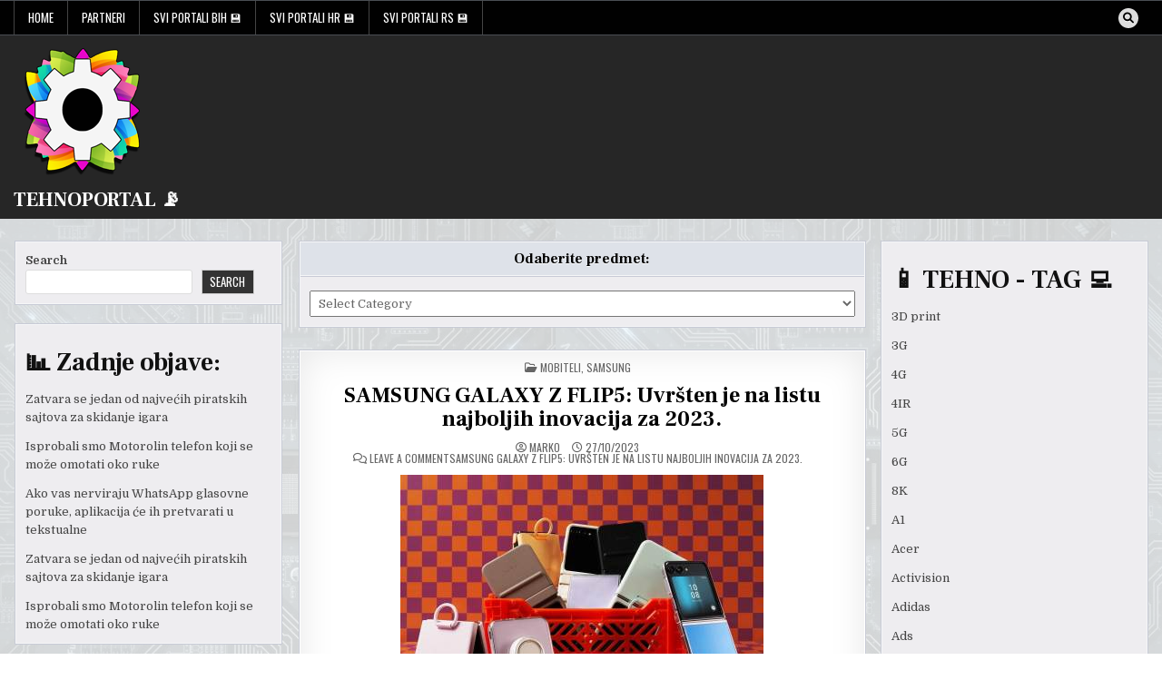

--- FILE ---
content_type: text/html; charset=UTF-8
request_url: https://tehnoportal.com/2023/10/27/smartlife-story-hr-368/
body_size: 22067
content:
<!DOCTYPE html>
<html lang="en-US">
<head>
<meta charset="UTF-8">
<meta name="viewport" content="width=device-width, initial-scale=1.0">
<link rel="profile" href="https://gmpg.org/xfn/11">
<title>SAMSUNG GALAXY Z FLIP5: Uvršten je na listu najboljih inovacija za 2023. &#8211; TEHNOPORTAL 📡</title>
<meta name='robots' content='max-image-preview:large' />
<link rel='dns-prefetch' href='//fonts.googleapis.com' />
<link rel="alternate" type="application/rss+xml" title="TEHNOPORTAL 📡 &raquo; Feed" href="https://tehnoportal.com/feed/" />
<link rel="alternate" type="application/rss+xml" title="TEHNOPORTAL 📡 &raquo; Comments Feed" href="https://tehnoportal.com/comments/feed/" />
<link rel="alternate" type="application/rss+xml" title="TEHNOPORTAL 📡 &raquo; SAMSUNG GALAXY Z FLIP5: Uvršten je na listu najboljih inovacija za 2023. Comments Feed" href="https://tehnoportal.com/2023/10/27/smartlife-story-hr-368/feed/" />
<link rel="alternate" title="oEmbed (JSON)" type="application/json+oembed" href="https://tehnoportal.com/wp-json/oembed/1.0/embed?url=https%3A%2F%2Ftehnoportal.com%2F2023%2F10%2F27%2Fsmartlife-story-hr-368%2F" />
<link rel="alternate" title="oEmbed (XML)" type="text/xml+oembed" href="https://tehnoportal.com/wp-json/oembed/1.0/embed?url=https%3A%2F%2Ftehnoportal.com%2F2023%2F10%2F27%2Fsmartlife-story-hr-368%2F&#038;format=xml" />
<style id='wp-img-auto-sizes-contain-inline-css' type='text/css'>
img:is([sizes=auto i],[sizes^="auto," i]){contain-intrinsic-size:3000px 1500px}
/*# sourceURL=wp-img-auto-sizes-contain-inline-css */
</style>
<style id='wp-emoji-styles-inline-css' type='text/css'>

	img.wp-smiley, img.emoji {
		display: inline !important;
		border: none !important;
		box-shadow: none !important;
		height: 1em !important;
		width: 1em !important;
		margin: 0 0.07em !important;
		vertical-align: -0.1em !important;
		background: none !important;
		padding: 0 !important;
	}
/*# sourceURL=wp-emoji-styles-inline-css */
</style>
<style id='wp-block-library-inline-css' type='text/css'>
:root{--wp-block-synced-color:#7a00df;--wp-block-synced-color--rgb:122,0,223;--wp-bound-block-color:var(--wp-block-synced-color);--wp-editor-canvas-background:#ddd;--wp-admin-theme-color:#007cba;--wp-admin-theme-color--rgb:0,124,186;--wp-admin-theme-color-darker-10:#006ba1;--wp-admin-theme-color-darker-10--rgb:0,107,160.5;--wp-admin-theme-color-darker-20:#005a87;--wp-admin-theme-color-darker-20--rgb:0,90,135;--wp-admin-border-width-focus:2px}@media (min-resolution:192dpi){:root{--wp-admin-border-width-focus:1.5px}}.wp-element-button{cursor:pointer}:root .has-very-light-gray-background-color{background-color:#eee}:root .has-very-dark-gray-background-color{background-color:#313131}:root .has-very-light-gray-color{color:#eee}:root .has-very-dark-gray-color{color:#313131}:root .has-vivid-green-cyan-to-vivid-cyan-blue-gradient-background{background:linear-gradient(135deg,#00d084,#0693e3)}:root .has-purple-crush-gradient-background{background:linear-gradient(135deg,#34e2e4,#4721fb 50%,#ab1dfe)}:root .has-hazy-dawn-gradient-background{background:linear-gradient(135deg,#faaca8,#dad0ec)}:root .has-subdued-olive-gradient-background{background:linear-gradient(135deg,#fafae1,#67a671)}:root .has-atomic-cream-gradient-background{background:linear-gradient(135deg,#fdd79a,#004a59)}:root .has-nightshade-gradient-background{background:linear-gradient(135deg,#330968,#31cdcf)}:root .has-midnight-gradient-background{background:linear-gradient(135deg,#020381,#2874fc)}:root{--wp--preset--font-size--normal:16px;--wp--preset--font-size--huge:42px}.has-regular-font-size{font-size:1em}.has-larger-font-size{font-size:2.625em}.has-normal-font-size{font-size:var(--wp--preset--font-size--normal)}.has-huge-font-size{font-size:var(--wp--preset--font-size--huge)}.has-text-align-center{text-align:center}.has-text-align-left{text-align:left}.has-text-align-right{text-align:right}.has-fit-text{white-space:nowrap!important}#end-resizable-editor-section{display:none}.aligncenter{clear:both}.items-justified-left{justify-content:flex-start}.items-justified-center{justify-content:center}.items-justified-right{justify-content:flex-end}.items-justified-space-between{justify-content:space-between}.screen-reader-text{border:0;clip-path:inset(50%);height:1px;margin:-1px;overflow:hidden;padding:0;position:absolute;width:1px;word-wrap:normal!important}.screen-reader-text:focus{background-color:#ddd;clip-path:none;color:#444;display:block;font-size:1em;height:auto;left:5px;line-height:normal;padding:15px 23px 14px;text-decoration:none;top:5px;width:auto;z-index:100000}html :where(.has-border-color){border-style:solid}html :where([style*=border-top-color]){border-top-style:solid}html :where([style*=border-right-color]){border-right-style:solid}html :where([style*=border-bottom-color]){border-bottom-style:solid}html :where([style*=border-left-color]){border-left-style:solid}html :where([style*=border-width]){border-style:solid}html :where([style*=border-top-width]){border-top-style:solid}html :where([style*=border-right-width]){border-right-style:solid}html :where([style*=border-bottom-width]){border-bottom-style:solid}html :where([style*=border-left-width]){border-left-style:solid}html :where(img[class*=wp-image-]){height:auto;max-width:100%}:where(figure){margin:0 0 1em}html :where(.is-position-sticky){--wp-admin--admin-bar--position-offset:var(--wp-admin--admin-bar--height,0px)}@media screen and (max-width:600px){html :where(.is-position-sticky){--wp-admin--admin-bar--position-offset:0px}}

/*# sourceURL=wp-block-library-inline-css */
</style><style id='wp-block-categories-inline-css' type='text/css'>
.wp-block-categories{box-sizing:border-box}.wp-block-categories.alignleft{margin-right:2em}.wp-block-categories.alignright{margin-left:2em}.wp-block-categories.wp-block-categories-dropdown.aligncenter{text-align:center}.wp-block-categories .wp-block-categories__label{display:block;width:100%}
/*# sourceURL=https://tehnoportal.com/wp-includes/blocks/categories/style.min.css */
</style>
<style id='wp-block-heading-inline-css' type='text/css'>
h1:where(.wp-block-heading).has-background,h2:where(.wp-block-heading).has-background,h3:where(.wp-block-heading).has-background,h4:where(.wp-block-heading).has-background,h5:where(.wp-block-heading).has-background,h6:where(.wp-block-heading).has-background{padding:1.25em 2.375em}h1.has-text-align-left[style*=writing-mode]:where([style*=vertical-lr]),h1.has-text-align-right[style*=writing-mode]:where([style*=vertical-rl]),h2.has-text-align-left[style*=writing-mode]:where([style*=vertical-lr]),h2.has-text-align-right[style*=writing-mode]:where([style*=vertical-rl]),h3.has-text-align-left[style*=writing-mode]:where([style*=vertical-lr]),h3.has-text-align-right[style*=writing-mode]:where([style*=vertical-rl]),h4.has-text-align-left[style*=writing-mode]:where([style*=vertical-lr]),h4.has-text-align-right[style*=writing-mode]:where([style*=vertical-rl]),h5.has-text-align-left[style*=writing-mode]:where([style*=vertical-lr]),h5.has-text-align-right[style*=writing-mode]:where([style*=vertical-rl]),h6.has-text-align-left[style*=writing-mode]:where([style*=vertical-lr]),h6.has-text-align-right[style*=writing-mode]:where([style*=vertical-rl]){rotate:180deg}
/*# sourceURL=https://tehnoportal.com/wp-includes/blocks/heading/style.min.css */
</style>
<style id='wp-block-latest-posts-inline-css' type='text/css'>
.wp-block-latest-posts{box-sizing:border-box}.wp-block-latest-posts.alignleft{margin-right:2em}.wp-block-latest-posts.alignright{margin-left:2em}.wp-block-latest-posts.wp-block-latest-posts__list{list-style:none}.wp-block-latest-posts.wp-block-latest-posts__list li{clear:both;overflow-wrap:break-word}.wp-block-latest-posts.is-grid{display:flex;flex-wrap:wrap}.wp-block-latest-posts.is-grid li{margin:0 1.25em 1.25em 0;width:100%}@media (min-width:600px){.wp-block-latest-posts.columns-2 li{width:calc(50% - .625em)}.wp-block-latest-posts.columns-2 li:nth-child(2n){margin-right:0}.wp-block-latest-posts.columns-3 li{width:calc(33.33333% - .83333em)}.wp-block-latest-posts.columns-3 li:nth-child(3n){margin-right:0}.wp-block-latest-posts.columns-4 li{width:calc(25% - .9375em)}.wp-block-latest-posts.columns-4 li:nth-child(4n){margin-right:0}.wp-block-latest-posts.columns-5 li{width:calc(20% - 1em)}.wp-block-latest-posts.columns-5 li:nth-child(5n){margin-right:0}.wp-block-latest-posts.columns-6 li{width:calc(16.66667% - 1.04167em)}.wp-block-latest-posts.columns-6 li:nth-child(6n){margin-right:0}}:root :where(.wp-block-latest-posts.is-grid){padding:0}:root :where(.wp-block-latest-posts.wp-block-latest-posts__list){padding-left:0}.wp-block-latest-posts__post-author,.wp-block-latest-posts__post-date{display:block;font-size:.8125em}.wp-block-latest-posts__post-excerpt,.wp-block-latest-posts__post-full-content{margin-bottom:1em;margin-top:.5em}.wp-block-latest-posts__featured-image a{display:inline-block}.wp-block-latest-posts__featured-image img{height:auto;max-width:100%;width:auto}.wp-block-latest-posts__featured-image.alignleft{float:left;margin-right:1em}.wp-block-latest-posts__featured-image.alignright{float:right;margin-left:1em}.wp-block-latest-posts__featured-image.aligncenter{margin-bottom:1em;text-align:center}
/*# sourceURL=https://tehnoportal.com/wp-includes/blocks/latest-posts/style.min.css */
</style>
<style id='wp-block-search-inline-css' type='text/css'>
.wp-block-search__button{margin-left:10px;word-break:normal}.wp-block-search__button.has-icon{line-height:0}.wp-block-search__button svg{height:1.25em;min-height:24px;min-width:24px;width:1.25em;fill:currentColor;vertical-align:text-bottom}:where(.wp-block-search__button){border:1px solid #ccc;padding:6px 10px}.wp-block-search__inside-wrapper{display:flex;flex:auto;flex-wrap:nowrap;max-width:100%}.wp-block-search__label{width:100%}.wp-block-search.wp-block-search__button-only .wp-block-search__button{box-sizing:border-box;display:flex;flex-shrink:0;justify-content:center;margin-left:0;max-width:100%}.wp-block-search.wp-block-search__button-only .wp-block-search__inside-wrapper{min-width:0!important;transition-property:width}.wp-block-search.wp-block-search__button-only .wp-block-search__input{flex-basis:100%;transition-duration:.3s}.wp-block-search.wp-block-search__button-only.wp-block-search__searchfield-hidden,.wp-block-search.wp-block-search__button-only.wp-block-search__searchfield-hidden .wp-block-search__inside-wrapper{overflow:hidden}.wp-block-search.wp-block-search__button-only.wp-block-search__searchfield-hidden .wp-block-search__input{border-left-width:0!important;border-right-width:0!important;flex-basis:0;flex-grow:0;margin:0;min-width:0!important;padding-left:0!important;padding-right:0!important;width:0!important}:where(.wp-block-search__input){appearance:none;border:1px solid #949494;flex-grow:1;font-family:inherit;font-size:inherit;font-style:inherit;font-weight:inherit;letter-spacing:inherit;line-height:inherit;margin-left:0;margin-right:0;min-width:3rem;padding:8px;text-decoration:unset!important;text-transform:inherit}:where(.wp-block-search__button-inside .wp-block-search__inside-wrapper){background-color:#fff;border:1px solid #949494;box-sizing:border-box;padding:4px}:where(.wp-block-search__button-inside .wp-block-search__inside-wrapper) .wp-block-search__input{border:none;border-radius:0;padding:0 4px}:where(.wp-block-search__button-inside .wp-block-search__inside-wrapper) .wp-block-search__input:focus{outline:none}:where(.wp-block-search__button-inside .wp-block-search__inside-wrapper) :where(.wp-block-search__button){padding:4px 8px}.wp-block-search.aligncenter .wp-block-search__inside-wrapper{margin:auto}.wp-block[data-align=right] .wp-block-search.wp-block-search__button-only .wp-block-search__inside-wrapper{float:right}
/*# sourceURL=https://tehnoportal.com/wp-includes/blocks/search/style.min.css */
</style>
<style id='wp-block-search-theme-inline-css' type='text/css'>
.wp-block-search .wp-block-search__label{font-weight:700}.wp-block-search__button{border:1px solid #ccc;padding:.375em .625em}
/*# sourceURL=https://tehnoportal.com/wp-includes/blocks/search/theme.min.css */
</style>
<style id='wp-block-group-inline-css' type='text/css'>
.wp-block-group{box-sizing:border-box}:where(.wp-block-group.wp-block-group-is-layout-constrained){position:relative}
/*# sourceURL=https://tehnoportal.com/wp-includes/blocks/group/style.min.css */
</style>
<style id='wp-block-group-theme-inline-css' type='text/css'>
:where(.wp-block-group.has-background){padding:1.25em 2.375em}
/*# sourceURL=https://tehnoportal.com/wp-includes/blocks/group/theme.min.css */
</style>
<style id='global-styles-inline-css' type='text/css'>
:root{--wp--preset--aspect-ratio--square: 1;--wp--preset--aspect-ratio--4-3: 4/3;--wp--preset--aspect-ratio--3-4: 3/4;--wp--preset--aspect-ratio--3-2: 3/2;--wp--preset--aspect-ratio--2-3: 2/3;--wp--preset--aspect-ratio--16-9: 16/9;--wp--preset--aspect-ratio--9-16: 9/16;--wp--preset--color--black: #000000;--wp--preset--color--cyan-bluish-gray: #abb8c3;--wp--preset--color--white: #ffffff;--wp--preset--color--pale-pink: #f78da7;--wp--preset--color--vivid-red: #cf2e2e;--wp--preset--color--luminous-vivid-orange: #ff6900;--wp--preset--color--luminous-vivid-amber: #fcb900;--wp--preset--color--light-green-cyan: #7bdcb5;--wp--preset--color--vivid-green-cyan: #00d084;--wp--preset--color--pale-cyan-blue: #8ed1fc;--wp--preset--color--vivid-cyan-blue: #0693e3;--wp--preset--color--vivid-purple: #9b51e0;--wp--preset--gradient--vivid-cyan-blue-to-vivid-purple: linear-gradient(135deg,rgb(6,147,227) 0%,rgb(155,81,224) 100%);--wp--preset--gradient--light-green-cyan-to-vivid-green-cyan: linear-gradient(135deg,rgb(122,220,180) 0%,rgb(0,208,130) 100%);--wp--preset--gradient--luminous-vivid-amber-to-luminous-vivid-orange: linear-gradient(135deg,rgb(252,185,0) 0%,rgb(255,105,0) 100%);--wp--preset--gradient--luminous-vivid-orange-to-vivid-red: linear-gradient(135deg,rgb(255,105,0) 0%,rgb(207,46,46) 100%);--wp--preset--gradient--very-light-gray-to-cyan-bluish-gray: linear-gradient(135deg,rgb(238,238,238) 0%,rgb(169,184,195) 100%);--wp--preset--gradient--cool-to-warm-spectrum: linear-gradient(135deg,rgb(74,234,220) 0%,rgb(151,120,209) 20%,rgb(207,42,186) 40%,rgb(238,44,130) 60%,rgb(251,105,98) 80%,rgb(254,248,76) 100%);--wp--preset--gradient--blush-light-purple: linear-gradient(135deg,rgb(255,206,236) 0%,rgb(152,150,240) 100%);--wp--preset--gradient--blush-bordeaux: linear-gradient(135deg,rgb(254,205,165) 0%,rgb(254,45,45) 50%,rgb(107,0,62) 100%);--wp--preset--gradient--luminous-dusk: linear-gradient(135deg,rgb(255,203,112) 0%,rgb(199,81,192) 50%,rgb(65,88,208) 100%);--wp--preset--gradient--pale-ocean: linear-gradient(135deg,rgb(255,245,203) 0%,rgb(182,227,212) 50%,rgb(51,167,181) 100%);--wp--preset--gradient--electric-grass: linear-gradient(135deg,rgb(202,248,128) 0%,rgb(113,206,126) 100%);--wp--preset--gradient--midnight: linear-gradient(135deg,rgb(2,3,129) 0%,rgb(40,116,252) 100%);--wp--preset--font-size--small: 13px;--wp--preset--font-size--medium: 20px;--wp--preset--font-size--large: 36px;--wp--preset--font-size--x-large: 42px;--wp--preset--spacing--20: 0.44rem;--wp--preset--spacing--30: 0.67rem;--wp--preset--spacing--40: 1rem;--wp--preset--spacing--50: 1.5rem;--wp--preset--spacing--60: 2.25rem;--wp--preset--spacing--70: 3.38rem;--wp--preset--spacing--80: 5.06rem;--wp--preset--shadow--natural: 6px 6px 9px rgba(0, 0, 0, 0.2);--wp--preset--shadow--deep: 12px 12px 50px rgba(0, 0, 0, 0.4);--wp--preset--shadow--sharp: 6px 6px 0px rgba(0, 0, 0, 0.2);--wp--preset--shadow--outlined: 6px 6px 0px -3px rgb(255, 255, 255), 6px 6px rgb(0, 0, 0);--wp--preset--shadow--crisp: 6px 6px 0px rgb(0, 0, 0);}:where(.is-layout-flex){gap: 0.5em;}:where(.is-layout-grid){gap: 0.5em;}body .is-layout-flex{display: flex;}.is-layout-flex{flex-wrap: wrap;align-items: center;}.is-layout-flex > :is(*, div){margin: 0;}body .is-layout-grid{display: grid;}.is-layout-grid > :is(*, div){margin: 0;}:where(.wp-block-columns.is-layout-flex){gap: 2em;}:where(.wp-block-columns.is-layout-grid){gap: 2em;}:where(.wp-block-post-template.is-layout-flex){gap: 1.25em;}:where(.wp-block-post-template.is-layout-grid){gap: 1.25em;}.has-black-color{color: var(--wp--preset--color--black) !important;}.has-cyan-bluish-gray-color{color: var(--wp--preset--color--cyan-bluish-gray) !important;}.has-white-color{color: var(--wp--preset--color--white) !important;}.has-pale-pink-color{color: var(--wp--preset--color--pale-pink) !important;}.has-vivid-red-color{color: var(--wp--preset--color--vivid-red) !important;}.has-luminous-vivid-orange-color{color: var(--wp--preset--color--luminous-vivid-orange) !important;}.has-luminous-vivid-amber-color{color: var(--wp--preset--color--luminous-vivid-amber) !important;}.has-light-green-cyan-color{color: var(--wp--preset--color--light-green-cyan) !important;}.has-vivid-green-cyan-color{color: var(--wp--preset--color--vivid-green-cyan) !important;}.has-pale-cyan-blue-color{color: var(--wp--preset--color--pale-cyan-blue) !important;}.has-vivid-cyan-blue-color{color: var(--wp--preset--color--vivid-cyan-blue) !important;}.has-vivid-purple-color{color: var(--wp--preset--color--vivid-purple) !important;}.has-black-background-color{background-color: var(--wp--preset--color--black) !important;}.has-cyan-bluish-gray-background-color{background-color: var(--wp--preset--color--cyan-bluish-gray) !important;}.has-white-background-color{background-color: var(--wp--preset--color--white) !important;}.has-pale-pink-background-color{background-color: var(--wp--preset--color--pale-pink) !important;}.has-vivid-red-background-color{background-color: var(--wp--preset--color--vivid-red) !important;}.has-luminous-vivid-orange-background-color{background-color: var(--wp--preset--color--luminous-vivid-orange) !important;}.has-luminous-vivid-amber-background-color{background-color: var(--wp--preset--color--luminous-vivid-amber) !important;}.has-light-green-cyan-background-color{background-color: var(--wp--preset--color--light-green-cyan) !important;}.has-vivid-green-cyan-background-color{background-color: var(--wp--preset--color--vivid-green-cyan) !important;}.has-pale-cyan-blue-background-color{background-color: var(--wp--preset--color--pale-cyan-blue) !important;}.has-vivid-cyan-blue-background-color{background-color: var(--wp--preset--color--vivid-cyan-blue) !important;}.has-vivid-purple-background-color{background-color: var(--wp--preset--color--vivid-purple) !important;}.has-black-border-color{border-color: var(--wp--preset--color--black) !important;}.has-cyan-bluish-gray-border-color{border-color: var(--wp--preset--color--cyan-bluish-gray) !important;}.has-white-border-color{border-color: var(--wp--preset--color--white) !important;}.has-pale-pink-border-color{border-color: var(--wp--preset--color--pale-pink) !important;}.has-vivid-red-border-color{border-color: var(--wp--preset--color--vivid-red) !important;}.has-luminous-vivid-orange-border-color{border-color: var(--wp--preset--color--luminous-vivid-orange) !important;}.has-luminous-vivid-amber-border-color{border-color: var(--wp--preset--color--luminous-vivid-amber) !important;}.has-light-green-cyan-border-color{border-color: var(--wp--preset--color--light-green-cyan) !important;}.has-vivid-green-cyan-border-color{border-color: var(--wp--preset--color--vivid-green-cyan) !important;}.has-pale-cyan-blue-border-color{border-color: var(--wp--preset--color--pale-cyan-blue) !important;}.has-vivid-cyan-blue-border-color{border-color: var(--wp--preset--color--vivid-cyan-blue) !important;}.has-vivid-purple-border-color{border-color: var(--wp--preset--color--vivid-purple) !important;}.has-vivid-cyan-blue-to-vivid-purple-gradient-background{background: var(--wp--preset--gradient--vivid-cyan-blue-to-vivid-purple) !important;}.has-light-green-cyan-to-vivid-green-cyan-gradient-background{background: var(--wp--preset--gradient--light-green-cyan-to-vivid-green-cyan) !important;}.has-luminous-vivid-amber-to-luminous-vivid-orange-gradient-background{background: var(--wp--preset--gradient--luminous-vivid-amber-to-luminous-vivid-orange) !important;}.has-luminous-vivid-orange-to-vivid-red-gradient-background{background: var(--wp--preset--gradient--luminous-vivid-orange-to-vivid-red) !important;}.has-very-light-gray-to-cyan-bluish-gray-gradient-background{background: var(--wp--preset--gradient--very-light-gray-to-cyan-bluish-gray) !important;}.has-cool-to-warm-spectrum-gradient-background{background: var(--wp--preset--gradient--cool-to-warm-spectrum) !important;}.has-blush-light-purple-gradient-background{background: var(--wp--preset--gradient--blush-light-purple) !important;}.has-blush-bordeaux-gradient-background{background: var(--wp--preset--gradient--blush-bordeaux) !important;}.has-luminous-dusk-gradient-background{background: var(--wp--preset--gradient--luminous-dusk) !important;}.has-pale-ocean-gradient-background{background: var(--wp--preset--gradient--pale-ocean) !important;}.has-electric-grass-gradient-background{background: var(--wp--preset--gradient--electric-grass) !important;}.has-midnight-gradient-background{background: var(--wp--preset--gradient--midnight) !important;}.has-small-font-size{font-size: var(--wp--preset--font-size--small) !important;}.has-medium-font-size{font-size: var(--wp--preset--font-size--medium) !important;}.has-large-font-size{font-size: var(--wp--preset--font-size--large) !important;}.has-x-large-font-size{font-size: var(--wp--preset--font-size--x-large) !important;}
/*# sourceURL=global-styles-inline-css */
</style>

<style id='classic-theme-styles-inline-css' type='text/css'>
/*! This file is auto-generated */
.wp-block-button__link{color:#fff;background-color:#32373c;border-radius:9999px;box-shadow:none;text-decoration:none;padding:calc(.667em + 2px) calc(1.333em + 2px);font-size:1.125em}.wp-block-file__button{background:#32373c;color:#fff;text-decoration:none}
/*# sourceURL=/wp-includes/css/classic-themes.min.css */
</style>
<link rel='stylesheet' id='writemag-maincss-css' href='https://tehnoportal.com/wp-content/themes/writemag/style.css' type='text/css' media='all' />
<link rel='stylesheet' id='fontawesome-css' href='https://tehnoportal.com/wp-content/themes/writemag/assets/css/all.min.css' type='text/css' media='all' />
<link rel='stylesheet' id='writemag-webfont-css' href='//fonts.googleapis.com/css?family=Domine:400,700|Oswald:400,700|Patua+One|Frank+Ruhl+Libre:400,700&#038;display=swap' type='text/css' media='all' />
<script type="text/javascript" src="https://tehnoportal.com/wp-includes/js/jquery/jquery.min.js?ver=3.7.1" id="jquery-core-js"></script>
<script type="text/javascript" src="https://tehnoportal.com/wp-includes/js/jquery/jquery-migrate.min.js?ver=3.4.1" id="jquery-migrate-js"></script>
<link rel="https://api.w.org/" href="https://tehnoportal.com/wp-json/" /><link rel="alternate" title="JSON" type="application/json" href="https://tehnoportal.com/wp-json/wp/v2/posts/6177" /><link rel="EditURI" type="application/rsd+xml" title="RSD" href="https://tehnoportal.com/xmlrpc.php?rsd" />
<meta name="generator" content="WordPress 6.9" />
<link rel="canonical" href="https://tehnoportal.com/2023/10/27/smartlife-story-hr-368/" />
<link rel='shortlink' href='https://tehnoportal.com/?p=6177' />
<!-- Google tag (gtag.js) -->
<script async src="https://www.googletagmanager.com/gtag/js?id=G-REFSWL3JMG"></script>
<script>
  window.dataLayer = window.dataLayer || [];
  function gtag(){dataLayer.push(arguments);}
  gtag('js', new Date());

  gtag('config', 'G-REFSWL3JMG');
</script>
    <script type="text/javascript">
        //<![CDATA[
        function olint_prepare_all_external_links() {

            if( !document.links ) {
                document.links = document.getElementsByTagName('a');
            }
            var all_links                = document.links;
            var open_in_new_tab          = false;
            var open_external_in_new_tab = 'yes';
            var open_internal_in_new_tab = 'yes';

            // loop through all the links of current page.
            for( var current = 0; current < all_links.length; current++ ) {
                var current_link = all_links[current];
                open_in_new_tab  = false;

                //only work if current link does not have any onClick attribute.
                if( all_links[current].hasAttribute('onClick') == false ) {
                    if('yes' == open_internal_in_new_tab){
                        // open link in new tab if the web address starts with http or https, and refers to current domain.
                        if( (current_link.href.search(/^http/) != -1) && ((current_link.href.search('tehnoportal.com')) || (current_link.href.search(/^#/))) ){
                            open_in_new_tab = true;
                        }
                    }
                    if('yes' == open_external_in_new_tab){
                        // open link in new tab if the web address starts with http or https, but does not refer to current domain.
                        if( (current_link.href.search(/^http/) != -1) && (current_link.href.search('tehnoportal.com') == -1)  && (current_link.href.search(/^#/) == -1) ){
                            open_in_new_tab = true;
                        }
                    }

                    //if open_in_new_tab is true, update onClick attribute of current link.
                    if( open_in_new_tab == true ){
                        all_links[current].setAttribute( 'onClick', 'javascript:window.open(\''+current_link.href+'\'); return false;' );
                    }
                    all_links[current].removeAttribute('target');
                }
            }
        }

        function olint_load_external_links_in_new_tab( function_name ){
            var olint_on_load = window.onload;

            if (typeof window.onload != 'function'){
                window.onload = function_name;
            } else {
                window.onload = function(){
                    olint_on_load();
                    function_name();
                }
            }
        }

        olint_load_external_links_in_new_tab( olint_prepare_all_external_links );

    //]]>
    </script>
    <link rel="pingback" href="https://tehnoportal.com/xmlrpc.php">    <style type="text/css">
            .writemag-site-title, .writemag-site-title a, .writemag-site-description {color: #ffffff;}
        </style>
    <style type="text/css" id="custom-background-css">
body.custom-background { background-color: #ffffff; background-image: url("https://tehnoportal.com/wp-content/uploads/2023/03/20.png"); background-position: left top; background-size: auto; background-repeat: repeat; background-attachment: fixed; }
</style>
	<link rel="icon" href="https://tehnoportal.com/wp-content/uploads/2023/02/cropped-tehnoportal150x150-32x32.png" sizes="32x32" />
<link rel="icon" href="https://tehnoportal.com/wp-content/uploads/2023/02/cropped-tehnoportal150x150-192x192.png" sizes="192x192" />
<link rel="apple-touch-icon" href="https://tehnoportal.com/wp-content/uploads/2023/02/cropped-tehnoportal150x150-180x180.png" />
<meta name="msapplication-TileImage" content="https://tehnoportal.com/wp-content/uploads/2023/02/cropped-tehnoportal150x150-270x270.png" />
</head>

<body class="wp-singular post-template-default single single-post postid-6177 single-format-standard custom-background wp-custom-logo wp-theme-writemag writemag-group-blog writemag-animated writemag-fadein writemag-theme-is-active writemag-custom-logo-active writemag-layout-type-full writemag-layout-s1-c-s2 writemag-header-banner-active writemag-tagline-inactive writemag-logo-above-title writemag-primary-menu-inactive writemag-primary-mobile-menu-active writemag-secondary-menu-active writemag-secondary-mobile-menu-active writemag-secondary-menu-before-header writemag-secondary-social-icons writemag-table-css-active" id="writemag-site-body" itemscope="itemscope" itemtype="http://schema.org/WebPage">
<a class="skip-link screen-reader-text" href="#writemag-posts-wrapper">Skip to content</a>

<div class="writemag-site-wrapper">


<div class="writemag-container writemag-secondary-menu-container writemag-clearfix">
<div class="writemag-secondary-menu-container-inside writemag-clearfix">
<nav class="writemag-nav-secondary" id="writemag-secondary-navigation" itemscope="itemscope" itemtype="http://schema.org/SiteNavigationElement" role="navigation" aria-label="Secondary Menu">
<div class="writemag-outer-wrapper">

<button class="writemag-secondary-responsive-menu-icon" aria-controls="writemag-menu-secondary-navigation" aria-expanded="false">Menu</button>
<ul id="writemag-menu-secondary-navigation" class="writemag-secondary-nav-menu writemag-menu-secondary"><li ><a href="https://tehnoportal.com/">Home</a></li><li class="page_item page-item-684"><a href="https://tehnoportal.com/partneri/">Partneri</a></li><li class="page_item page-item-296"><a href="https://tehnoportal.com/svi-portali-bih/">Svi portali BiH 💾</a></li><li class="page_item page-item-148"><a href="https://tehnoportal.com/svi-portali-tech/">Svi portali HR 💾</a></li><li class="page_item page-item-418"><a href="https://tehnoportal.com/svi-portali-rs/">Svi portali RS 💾</a></li></ul>
            
<div class='writemag-social-icons'>
                                                                                                                                                                                                                                                                                <a href="#" class="writemag-social-icon-search" aria-label="Search Button"><i class="fas fa-search" aria-hidden="true" title="Search"></i></a></div>

        <div id="writemag-search-overlay-wrap" class="writemag-search-overlay">
          <div class="writemag-search-overlay-content">
            
<form role="search" method="get" class="writemag-search-form" action="https://tehnoportal.com/">
<label>
    <span class="writemag-sr-only">Search for:</span>
    <input type="search" class="writemag-search-field" placeholder="Search &hellip;" value="" name="s" />
</label>
<input type="submit" class="writemag-search-submit" value="&#xf002;" />
</form>          </div>
          <button class="writemag-search-closebtn" aria-label="Close Search" title="Close Search">&#xD7;</button>
        </div>
    
</div>
</nav>
</div>
</div>


<div class="writemag-site-header writemag-container" id="writemag-header" itemscope="itemscope" itemtype="http://schema.org/WPHeader" role="banner">
<div class="writemag-head-content writemag-clearfix" id="writemag-head-content">

<div class="writemag-header-inside writemag-clearfix">
<div class="writemag-header-inside-content writemag-clearfix">
<div class="writemag-outer-wrapper">
<div class="writemag-header-inside-container">

<div class="writemag-logo">
    <div class="site-branding site-branding-full">
    <div class="writemag-custom-logo-image">
    <a href="https://tehnoportal.com/" rel="home" class="writemag-logo-img-link">
        <img src="https://tehnoportal.com/wp-content/uploads/2023/02/cropped-cropped-tehnoportal150x150-1-1.png" alt="" class="writemag-logo-img"/>
    </a>
    </div>
    <div class="writemag-custom-logo-info">            <p class="writemag-site-title"><a href="https://tehnoportal.com/" rel="home">TEHNOPORTAL 📡</a></p>
                </div>
    </div>
</div>

<div class="writemag-header-banner">
</div>

</div>
</div>
</div>
</div>

</div><!--/#writemag-head-content -->
</div><!--/#writemag-header -->




<div class="writemag-outer-wrapper" id="writemag-wrapper-outside">
<div class="writemag-container writemag-clearfix" id="writemag-wrapper">




<div class="writemag-content-wrapper writemag-clearfix" id="writemag-content-wrapper">
<div class="writemag-main-wrapper writemag-clearfix" id="writemag-main-wrapper" itemscope="itemscope" itemtype="http://schema.org/Blog" role="main">
<div class="theiaStickySidebar">
<div class="writemag-main-wrapper-inside writemag-clearfix">


<div class="writemag-featured-posts-area writemag-featured-posts-area-top writemag-clearfix">

<div id="categories-3" class="writemag-main-widget widget writemag-widget-box widget_categories"><div class="writemag-widget-box-inside"><div class="writemag-widget-header"><h2 class="writemag-widget-title"><span class="writemag-widget-title-inside">Odaberite predmet:</span></h2></div><form action="https://tehnoportal.com" method="get"><label class="screen-reader-text" for="cat">Odaberite predmet:</label><select  name='cat' id='cat' class='postform'>
	<option value='-1'>Select Category</option>
	<option class="level-0" value="63">3D print&nbsp;&nbsp;(2)</option>
	<option class="level-0" value="386">3G&nbsp;&nbsp;(1)</option>
	<option class="level-0" value="387">4G&nbsp;&nbsp;(1)</option>
	<option class="level-0" value="113">4IR&nbsp;&nbsp;(1)</option>
	<option class="level-0" value="240">5G&nbsp;&nbsp;(9)</option>
	<option class="level-0" value="36">6G&nbsp;&nbsp;(5)</option>
	<option class="level-0" value="199">8K&nbsp;&nbsp;(2)</option>
	<option class="level-0" value="112">A1&nbsp;&nbsp;(1)</option>
	<option class="level-0" value="208">Acer&nbsp;&nbsp;(2)</option>
	<option class="level-0" value="236">Activision&nbsp;&nbsp;(2)</option>
	<option class="level-0" value="318">Adidas&nbsp;&nbsp;(1)</option>
	<option class="level-0" value="25">Ads&nbsp;&nbsp;(3)</option>
	<option class="level-0" value="288">Aircooz&nbsp;&nbsp;(1)</option>
	<option class="level-0" value="165">Akcija&nbsp;&nbsp;(4)</option>
	<option class="level-0" value="169">Algoritam&nbsp;&nbsp;(1)</option>
	<option class="level-0" value="354">AliExpress&nbsp;&nbsp;(1)</option>
	<option class="level-0" value="223">Amazon&nbsp;&nbsp;(5)</option>
	<option class="level-0" value="80">AMD&nbsp;&nbsp;(25)</option>
	<option class="level-0" value="75">Analiza&nbsp;&nbsp;(5)</option>
	<option class="level-0" value="60">Andrew Tate&nbsp;&nbsp;(1)</option>
	<option class="level-0" value="14">Android&nbsp;&nbsp;(68)</option>
	<option class="level-0" value="253">AOC&nbsp;&nbsp;(2)</option>
	<option class="level-0" value="383">Aparati&nbsp;&nbsp;(2)</option>
	<option class="level-0" value="48">Aplikacije&nbsp;&nbsp;(10)</option>
	<option class="level-0" value="19">Apple&nbsp;&nbsp;(153)</option>
	<option class="level-0" value="269">AR&nbsp;&nbsp;(9)</option>
	<option class="level-0" value="341">ASML&nbsp;&nbsp;(1)</option>
	<option class="level-0" value="76">Asus&nbsp;&nbsp;(12)</option>
	<option class="level-0" value="255">Audiofil&nbsp;&nbsp;(3)</option>
	<option class="level-0" value="47">Auto&nbsp;&nbsp;(98)</option>
	<option class="level-0" value="217">AutoCAD&nbsp;&nbsp;(1)</option>
	<option class="level-0" value="248">Avion&nbsp;&nbsp;(3)</option>
	<option class="level-0" value="327">Banka&nbsp;&nbsp;(1)</option>
	<option class="level-0" value="32">Bard&nbsp;&nbsp;(2)</option>
	<option class="level-0" value="339">Bezbednost&nbsp;&nbsp;(11)</option>
	<option class="level-0" value="364">Bil Gejts&nbsp;&nbsp;(1)</option>
	<option class="level-0" value="33">Bing&nbsp;&nbsp;(2)</option>
	<option class="level-0" value="120">Bitcoin&nbsp;&nbsp;(7)</option>
	<option class="level-0" value="37">Biznis&nbsp;&nbsp;(9)</option>
	<option class="level-0" value="235">Blizzard&nbsp;&nbsp;(3)</option>
	<option class="level-0" value="193">Blue-ray&nbsp;&nbsp;(1)</option>
	<option class="level-0" value="108">Bluesky&nbsp;&nbsp;(1)</option>
	<option class="level-0" value="209">Bluetooth&nbsp;&nbsp;(4)</option>
	<option class="level-0" value="260">Brave&nbsp;&nbsp;(2)</option>
	<option class="level-0" value="289">Brod&nbsp;&nbsp;(1)</option>
	<option class="level-0" value="366">Browser&nbsp;&nbsp;(2)</option>
	<option class="level-0" value="280">C Seed&nbsp;&nbsp;(1)</option>
	<option class="level-0" value="196">Canon&nbsp;&nbsp;(3)</option>
	<option class="level-0" value="347">Chat&nbsp;&nbsp;(1)</option>
	<option class="level-0" value="7">Chat-robot&nbsp;&nbsp;(44)</option>
	<option class="level-0" value="12">ChatGPT&nbsp;&nbsp;(63)</option>
	<option class="level-0" value="102">China&nbsp;&nbsp;(1)</option>
	<option class="level-0" value="11">Chip&nbsp;&nbsp;(6)</option>
	<option class="level-0" value="243">Cloud&nbsp;&nbsp;(3)</option>
	<option class="level-0" value="389">Cooler Master&nbsp;&nbsp;(1)</option>
	<option class="level-0" value="273">Copilot&nbsp;&nbsp;(6)</option>
	<option class="level-0" value="272">Cortana&nbsp;&nbsp;(1)</option>
	<option class="level-0" value="17">Cripto&nbsp;&nbsp;(12)</option>
	<option class="level-0" value="178">Crna kronika&nbsp;&nbsp;(1)</option>
	<option class="level-0" value="342">CS2&nbsp;&nbsp;(1)</option>
	<option class="level-0" value="44">Curenje podataka&nbsp;&nbsp;(4)</option>
	<option class="level-0" value="176">Cyber kriminal&nbsp;&nbsp;(5)</option>
	<option class="level-0" value="74">Cybertruck&nbsp;&nbsp;(2)</option>
	<option class="level-0" value="245">Dark Web&nbsp;&nbsp;(1)</option>
	<option class="level-0" value="356">Deezer&nbsp;&nbsp;(1)</option>
	<option class="level-0" value="266">Dezeen&nbsp;&nbsp;(1)</option>
	<option class="level-0" value="109">Diablo IV&nbsp;&nbsp;(3)</option>
	<option class="level-0" value="246">Discord&nbsp;&nbsp;(3)</option>
	<option class="level-0" value="267">Dron&nbsp;&nbsp;(1)</option>
	<option class="level-0" value="30">Drustvene mreže&nbsp;&nbsp;(13)</option>
	<option class="level-0" value="287">DuckDuckGo&nbsp;&nbsp;(1)</option>
	<option class="level-0" value="221">E3&nbsp;&nbsp;(2)</option>
	<option class="level-0" value="207">Ebike&nbsp;&nbsp;(4)</option>
	<option class="level-0" value="34">Edge&nbsp;&nbsp;(3)</option>
	<option class="level-0" value="258">Ekologija&nbsp;&nbsp;(23)</option>
	<option class="level-0" value="374">Elektro&nbsp;&nbsp;(9)</option>
	<option class="level-0" value="202">Elon Musk&nbsp;&nbsp;(37)</option>
	<option class="level-0" value="16">EPIC Games&nbsp;&nbsp;(77)</option>
	<option class="level-0" value="303">Ericsson&nbsp;&nbsp;(4)</option>
	<option class="level-0" value="312">Esport&nbsp;&nbsp;(1)</option>
	<option class="level-0" value="264">EU&nbsp;&nbsp;(24)</option>
	<option class="level-0" value="79">Externi SSD&nbsp;&nbsp;(1)</option>
	<option class="level-0" value="396">Exynos&nbsp;&nbsp;(1)</option>
	<option class="level-0" value="29">Facebook&nbsp;&nbsp;(31)</option>
	<option class="level-0" value="296">Fairphone&nbsp;&nbsp;(2)</option>
	<option class="level-0" value="242">FAKESPOT&nbsp;&nbsp;(1)</option>
	<option class="level-0" value="3">Far Cry 6&nbsp;&nbsp;(1)</option>
	<option class="level-0" value="184">Film&nbsp;&nbsp;(6)</option>
	<option class="level-0" value="45">Filmovi&nbsp;&nbsp;(6)</option>
	<option class="level-0" value="365">Firefox&nbsp;&nbsp;(2)</option>
	<option class="level-0" value="304">Fotoaparat&nbsp;&nbsp;(6)</option>
	<option class="level-0" value="195">Fotografija&nbsp;&nbsp;(22)</option>
	<option class="level-0" value="117">Free giveaways&nbsp;&nbsp;(77)</option>
	<option class="level-0" value="198">Free weekend&nbsp;&nbsp;(1)</option>
	<option class="level-0" value="27">Gadgeti&nbsp;&nbsp;(55)</option>
	<option class="level-0" value="87">Game Pass&nbsp;&nbsp;(7)</option>
	<option class="level-0" value="392">Gamepad&nbsp;&nbsp;(1)</option>
	<option class="level-0" value="4">Games&nbsp;&nbsp;(201)</option>
	<option class="level-0" value="310">Gamescon&nbsp;&nbsp;(1)</option>
	<option class="level-0" value="314">Gaming&nbsp;&nbsp;(86)</option>
	<option class="level-0" value="265">Garmin&nbsp;&nbsp;(1)</option>
	<option class="level-0" value="357">Gauss&nbsp;&nbsp;(1)</option>
	<option class="level-0" value="192">GeForce&nbsp;&nbsp;(8)</option>
	<option class="level-0" value="283">Globalno zagrevanje&nbsp;&nbsp;(1)</option>
	<option class="level-0" value="219">GOG&nbsp;&nbsp;(1)</option>
	<option class="level-0" value="10">Google&nbsp;&nbsp;(134)</option>
	<option class="level-0" value="38">Google Chrome&nbsp;&nbsp;(11)</option>
	<option class="level-0" value="225">Google Pay&nbsp;&nbsp;(1)</option>
	<option class="level-0" value="322">GoPro&nbsp;&nbsp;(1)</option>
	<option class="level-0" value="394">Grafenski čipovi&nbsp;&nbsp;(1)</option>
	<option class="level-0" value="353">Grok&nbsp;&nbsp;(1)</option>
	<option class="level-0" value="234">GTA&nbsp;&nbsp;(8)</option>
	<option class="level-0" value="345">Hackathon&nbsp;&nbsp;(1)</option>
	<option class="level-0" value="42">Hakeri&nbsp;&nbsp;(18)</option>
	<option class="level-0" value="69">Hardware&nbsp;&nbsp;(230)</option>
	<option class="level-0" value="88">Harry Potter&nbsp;&nbsp;(1)</option>
	<option class="level-0" value="315">Hisense&nbsp;&nbsp;(1)</option>
	<option class="level-0" value="370">HLMC&nbsp;&nbsp;(1)</option>
	<option class="level-0" value="170">Holograf&nbsp;&nbsp;(1)</option>
	<option class="level-0" value="91">Honor&nbsp;&nbsp;(51)</option>
	<option class="level-0" value="92">Honor Magic Vs&nbsp;&nbsp;(3)</option>
	<option class="level-0" value="388">HP&nbsp;&nbsp;(1)</option>
	<option class="level-0" value="226">HTC&nbsp;&nbsp;(2)</option>
	<option class="level-0" value="24">Huawei&nbsp;&nbsp;(68)</option>
	<option class="level-0" value="368">Ikea&nbsp;&nbsp;(1)</option>
	<option class="level-0" value="107">Ilon Mask&nbsp;&nbsp;(2)</option>
	<option class="level-0" value="307">Indija&nbsp;&nbsp;(2)</option>
	<option class="level-0" value="35">Instagram&nbsp;&nbsp;(24)</option>
	<option class="level-0" value="301">Instagram Threads&nbsp;&nbsp;(6)</option>
	<option class="level-0" value="70">Intel&nbsp;&nbsp;(22)</option>
	<option class="level-0" value="23">Internet&nbsp;&nbsp;(16)</option>
	<option class="level-0" value="49">Internet prevara&nbsp;&nbsp;(24)</option>
	<option class="level-0" value="96">Internet sigurnost&nbsp;&nbsp;(16)</option>
	<option class="level-0" value="126">Internet speed&nbsp;&nbsp;(5)</option>
	<option class="level-0" value="119">Intervju&nbsp;&nbsp;(1)</option>
	<option class="level-0" value="215">iOS 17&nbsp;&nbsp;(6)</option>
	<option class="level-0" value="20">Iphone&nbsp;&nbsp;(69)</option>
	<option class="level-0" value="181">Iphone 15&nbsp;&nbsp;(14)</option>
	<option class="level-0" value="86">iPhone SE 4&nbsp;&nbsp;(2)</option>
	<option class="level-0" value="21">Iphone15&nbsp;&nbsp;(10)</option>
	<option class="level-0" value="224">Japan&nbsp;&nbsp;(4)</option>
	<option class="level-0" value="352">Kamera&nbsp;&nbsp;(2)</option>
	<option class="level-0" value="380">Kazna&nbsp;&nbsp;(1)</option>
	<option class="level-0" value="275">Kids&nbsp;&nbsp;(1)</option>
	<option class="level-0" value="101">Kina&nbsp;&nbsp;(48)</option>
	<option class="level-0" value="284">Klima&nbsp;&nbsp;(1)</option>
	<option class="level-0" value="393">Kontroler&nbsp;&nbsp;(1)</option>
	<option class="level-0" value="50">Krađa bankovnih kartica&nbsp;&nbsp;(3)</option>
	<option class="level-0" value="52">Krađa osobnih podataka&nbsp;&nbsp;(3)</option>
	<option class="level-0" value="194">Kripto&nbsp;&nbsp;(9)</option>
	<option class="level-0" value="382">Kuhinja&nbsp;&nbsp;(1)</option>
	<option class="level-0" value="313">Laptop&nbsp;&nbsp;(10)</option>
	<option class="level-0" value="51">Lažne transakcije&nbsp;&nbsp;(1)</option>
	<option class="level-0" value="278">Lenovo&nbsp;&nbsp;(4)</option>
	<option class="level-0" value="64">Letjelice&nbsp;&nbsp;(2)</option>
	<option class="level-0" value="302">LG&nbsp;&nbsp;(7)</option>
	<option class="level-0" value="241">Linkedin&nbsp;&nbsp;(1)</option>
	<option class="level-0" value="85">Live cam&nbsp;&nbsp;(1)</option>
	<option class="level-0" value="66">LOtR&nbsp;&nbsp;(2)</option>
	<option class="level-0" value="340">MacBook&nbsp;&nbsp;(1)</option>
	<option class="level-0" value="350">Mape&nbsp;&nbsp;(1)</option>
	<option class="level-0" value="244">Marka Cukerberg&nbsp;&nbsp;(7)</option>
	<option class="level-0" value="53">Marketing&nbsp;&nbsp;(2)</option>
	<option class="level-0" value="218">Maya&nbsp;&nbsp;(1)</option>
	<option class="level-0" value="320">MediaTek&nbsp;&nbsp;(6)</option>
	<option class="level-0" value="348">Messenger&nbsp;&nbsp;(1)</option>
	<option class="level-0" value="28">Meta&nbsp;&nbsp;(33)</option>
	<option class="level-0" value="203">Mi-Fi&nbsp;&nbsp;(1)</option>
	<option class="level-0" value="295">Micron&nbsp;&nbsp;(1)</option>
	<option class="level-0" value="9">Microsoft&nbsp;&nbsp;(83)</option>
	<option class="level-0" value="220">Midjourney&nbsp;&nbsp;(2)</option>
	<option class="level-0" value="268">Minecraft&nbsp;&nbsp;(1)</option>
	<option class="level-0" value="232">Minecraft Legends&nbsp;&nbsp;(1)</option>
	<option class="level-0" value="239">Mobilne mreže&nbsp;&nbsp;(11)</option>
	<option class="level-0" value="262">Mobilni operateri&nbsp;&nbsp;(7)</option>
	<option class="level-0" value="5">Mobiteli&nbsp;&nbsp;(390)</option>
	<option class="level-0" value="257">Monitor&nbsp;&nbsp;(14)</option>
	<option class="level-0" value="62">Motorola&nbsp;&nbsp;(27)</option>
	<option class="level-0" value="395">Mototalk AI&nbsp;&nbsp;(1)</option>
	<option class="level-0" value="6">Mozak-chip&nbsp;&nbsp;(1)</option>
	<option class="level-0" value="286">MSI&nbsp;&nbsp;(3)</option>
	<option class="level-0" value="367">Muzika&nbsp;&nbsp;(2)</option>
	<option class="level-0" value="116">MWC 2023&nbsp;&nbsp;(2)</option>
	<option class="level-0" value="99">Napredna tehnologija&nbsp;&nbsp;(94)</option>
	<option class="level-0" value="231">NASA&nbsp;&nbsp;(3)</option>
	<option class="level-0" value="290">Naučnik&nbsp;&nbsp;(3)</option>
	<option class="level-0" value="333">Nauka&nbsp;&nbsp;(2)</option>
	<option class="level-0" value="161">NCC&nbsp;&nbsp;(1)</option>
	<option class="level-0" value="81">Netflix&nbsp;&nbsp;(10)</option>
	<option class="level-0" value="41">NFT Tehnologija&nbsp;&nbsp;(2)</option>
	<option class="level-0" value="319">Nike&nbsp;&nbsp;(1)</option>
	<option class="level-0" value="39">Nintendo&nbsp;&nbsp;(11)</option>
	<option class="level-0" value="336">Nobelova nagrada&nbsp;&nbsp;(1)</option>
	<option class="level-0" value="82">Nokia&nbsp;&nbsp;(11)</option>
	<option class="level-0" value="182">Nothing phone&nbsp;&nbsp;(4)</option>
	<option class="level-0" value="384">Novine&nbsp;&nbsp;(1)</option>
	<option class="level-0" value="206">Nvidia&nbsp;&nbsp;(34)</option>
	<option class="level-0" value="271">Obnovljivi izvori&nbsp;&nbsp;(1)</option>
	<option class="level-0" value="188">Office&nbsp;&nbsp;(1)</option>
	<option class="level-0" value="26">Oglašavanje&nbsp;&nbsp;(4)</option>
	<option class="level-0" value="111">OnePlus&nbsp;&nbsp;(1)</option>
	<option class="level-0" value="337">online&nbsp;&nbsp;(2)</option>
	<option class="level-0" value="84">OpenAi&nbsp;&nbsp;(25)</option>
	<option class="level-0" value="297">OpenKylin&nbsp;&nbsp;(1)</option>
	<option class="level-0" value="210">Oppo&nbsp;&nbsp;(6)</option>
	<option class="level-0" value="171">Opticka iluzija&nbsp;&nbsp;(1)</option>
	<option class="level-0" value="298">OS&nbsp;&nbsp;(3)</option>
	<option class="level-0" value="191">Pametni satovi&nbsp;&nbsp;(1)</option>
	<option class="level-0" value="372">Panasonic&nbsp;&nbsp;(1)</option>
	<option class="level-0" value="77">PC&nbsp;&nbsp;(14)</option>
	<option class="level-0" value="308">PDF&nbsp;&nbsp;(1)</option>
	<option class="level-0" value="343">Pencil 3&nbsp;&nbsp;(1)</option>
	<option class="level-0" value="256">Philips&nbsp;&nbsp;(2)</option>
	<option class="level-0" value="212">Piratski sadržaj&nbsp;&nbsp;(1)</option>
	<option class="level-0" value="263">Pixel&nbsp;&nbsp;(6)</option>
	<option class="level-0" value="201">Pixel 7a&nbsp;&nbsp;(1)</option>
	<option class="level-0" value="238">Pixel Fold&nbsp;&nbsp;(1)</option>
	<option class="level-0" value="168">Playstation&nbsp;&nbsp;(12)</option>
	<option class="level-0" value="186">Playstation 6&nbsp;&nbsp;(1)</option>
	<option class="level-0" value="83">Podcast&nbsp;&nbsp;(3)</option>
	<option class="level-0" value="164">Pokemon&nbsp;&nbsp;(1)</option>
	<option class="level-0" value="205">Posao&nbsp;&nbsp;(2)</option>
	<option class="level-0" value="22">Prijevara&nbsp;&nbsp;(2)</option>
	<option class="level-0" value="362">Procesor&nbsp;&nbsp;(1)</option>
	<option class="level-0" value="316">Projektor&nbsp;&nbsp;(2)</option>
	<option class="level-0" value="375">Proton Mail&nbsp;&nbsp;(1)</option>
	<option class="level-0" value="300">Putovanja&nbsp;&nbsp;(1)</option>
	<option class="level-0" value="200">Qled&nbsp;&nbsp;(1)</option>
	<option class="level-0" value="250">Qualcomm&nbsp;&nbsp;(12)</option>
	<option class="level-0" value="324">Radio&nbsp;&nbsp;(1)</option>
	<option class="level-0" value="227">Raspberry Pi&nbsp;&nbsp;(1)</option>
	<option class="level-0" value="183">Realme&nbsp;&nbsp;(15)</option>
	<option class="level-0" value="90">Realme GT3&nbsp;&nbsp;(3)</option>
	<option class="level-0" value="114">Recenzije&nbsp;&nbsp;(31)</option>
	<option class="level-0" value="282">Reciklaža&nbsp;&nbsp;(1)</option>
	<option class="level-0" value="281">Reddit&nbsp;&nbsp;(2)</option>
	<option class="level-0" value="213">Redmi&nbsp;&nbsp;(9)</option>
	<option class="level-0" value="104">Reklame&nbsp;&nbsp;(1)</option>
	<option class="level-0" value="259">Reportaže&nbsp;&nbsp;(1)</option>
	<option class="level-0" value="344">Rimac&nbsp;&nbsp;(1)</option>
	<option class="level-0" value="293">RIP&nbsp;&nbsp;(2)</option>
	<option class="level-0" value="31">Roboti&nbsp;&nbsp;(19)</option>
	<option class="level-0" value="358">Rockstar&nbsp;&nbsp;(6)</option>
	<option class="level-0" value="222">ROG&nbsp;&nbsp;(5)</option>
	<option class="level-0" value="72">Rudarenje&nbsp;&nbsp;(2)</option>
	<option class="level-0" value="378">Rusija&nbsp;&nbsp;(2)</option>
	<option class="level-0" value="279">Ryzen&nbsp;&nbsp;(3)</option>
	<option class="level-0" value="251">SAD&nbsp;&nbsp;(10)</option>
	<option class="level-0" value="332">Sajam&nbsp;&nbsp;(1)</option>
	<option class="level-0" value="15">Samsung&nbsp;&nbsp;(142)</option>
	<option class="level-0" value="173">Satelit&nbsp;&nbsp;(6)</option>
	<option class="level-0" value="55">Saveti&nbsp;&nbsp;(130)</option>
	<option class="level-0" value="59">Self-help&nbsp;&nbsp;(107)</option>
	<option class="level-0" value="174">SEO OPTIMIZACIJA&nbsp;&nbsp;(1)</option>
	<option class="level-0" value="334">Shopping&nbsp;&nbsp;(3)</option>
	<option class="level-0" value="346">Signal&nbsp;&nbsp;(1)</option>
	<option class="level-0" value="43">Sigurnosni propusti&nbsp;&nbsp;(6)</option>
	<option class="level-0" value="103">Silikonske usne&nbsp;&nbsp;(1)</option>
	<option class="level-0" value="254">Slušalice&nbsp;&nbsp;(12)</option>
	<option class="level-0" value="330">Smart Band&nbsp;&nbsp;(1)</option>
	<option class="level-0" value="166">Smart Band 8&nbsp;&nbsp;(2)</option>
	<option class="level-0" value="105">Smart home&nbsp;&nbsp;(6)</option>
	<option class="level-0" value="230">Smart watch&nbsp;&nbsp;(25)</option>
	<option class="level-0" value="329">Smartphone&nbsp;&nbsp;(1)</option>
	<option class="level-0" value="100">Smiješno&nbsp;&nbsp;(1)</option>
	<option class="level-0" value="349">Snapdragon&nbsp;&nbsp;(15)</option>
	<option class="level-0" value="261">Software&nbsp;&nbsp;(8)</option>
	<option class="level-0" value="270">Solarni paneli&nbsp;&nbsp;(1)</option>
	<option class="level-0" value="46">Sony&nbsp;&nbsp;(15)</option>
	<option class="level-0" value="229">SpaceX&nbsp;&nbsp;(4)</option>
	<option class="level-0" value="125">Speedtest&nbsp;&nbsp;(1)</option>
	<option class="level-0" value="317">Sport&nbsp;&nbsp;(1)</option>
	<option class="level-0" value="277">Spotify&nbsp;&nbsp;(7)</option>
	<option class="level-0" value="78">SSD&nbsp;&nbsp;(2)</option>
	<option class="level-0" value="172">Starlink&nbsp;&nbsp;(4)</option>
	<option class="level-0" value="179">Startup&nbsp;&nbsp;(4)</option>
	<option class="level-0" value="216">Steam&nbsp;&nbsp;(15)</option>
	<option class="level-0" value="371">Stellantis&nbsp;&nbsp;(1)</option>
	<option class="level-0" value="328">Steve Jobs&nbsp;&nbsp;(1)</option>
	<option class="level-0" value="89">Streaming&nbsp;&nbsp;(4)</option>
	<option class="level-0" value="162">Street View&nbsp;&nbsp;(1)</option>
	<option class="level-0" value="379">Sudjenje&nbsp;&nbsp;(1)</option>
	<option class="level-0" value="247">Supersonično&nbsp;&nbsp;(1)</option>
	<option class="level-0" value="204">Svemir&nbsp;&nbsp;(41)</option>
	<option class="level-0" value="391">T-Mobile&nbsp;&nbsp;(1)</option>
	<option class="level-0" value="274">Tablet&nbsp;&nbsp;(12)</option>
	<option class="level-0" value="311">Takmičenje&nbsp;&nbsp;(1)</option>
	<option class="level-0" value="361">Tastatura&nbsp;&nbsp;(1)</option>
	<option class="level-0" value="118">Taxi-robot&nbsp;&nbsp;(1)</option>
	<option class="level-0" value="376">TCL&nbsp;&nbsp;(1)</option>
	<option class="level-0" value="94">Tecno&nbsp;&nbsp;(9)</option>
	<option class="level-0" value="93">Tecno Phantom V Fold&nbsp;&nbsp;(1)</option>
	<option class="level-0" value="363">Tekken&nbsp;&nbsp;(1)</option>
	<option class="level-0" value="237">Telegram&nbsp;&nbsp;(2)</option>
	<option class="level-0" value="73">Tesla&nbsp;&nbsp;(17)</option>
	<option class="level-0" value="121">Test&nbsp;&nbsp;(3)</option>
	<option class="level-0" value="185">The Super Mario&nbsp;&nbsp;(1)</option>
	<option class="level-0" value="299">Threads&nbsp;&nbsp;(8)</option>
	<option class="level-0" value="110">TikTok&nbsp;&nbsp;(15)</option>
	<option class="level-0" value="211">Torrent&nbsp;&nbsp;(1)</option>
	<option class="level-0" value="175">Tražilice&nbsp;&nbsp;(1)</option>
	<option class="level-0" value="321">TSMC&nbsp;&nbsp;(7)</option>
	<option class="level-0" value="292">Tuga&nbsp;&nbsp;(1)</option>
	<option class="level-0" value="56">TV&nbsp;&nbsp;(25)</option>
	<option class="level-0" value="106">Twitter&nbsp;&nbsp;(28)</option>
	<option class="level-0" value="351">Ubisoft&nbsp;&nbsp;(2)</option>
	<option class="level-0" value="331">Ulefonea&nbsp;&nbsp;(1)</option>
	<option class="level-0" value="13">Umjetna inteligencija&nbsp;&nbsp;(132)</option>
	<option class="level-0" value="1">Uncategorized&nbsp;&nbsp;(23)</option>
	<option class="level-0" value="369">Update&nbsp;&nbsp;(3)</option>
	<option class="level-0" value="335">UPS&nbsp;&nbsp;(1)</option>
	<option class="level-0" value="228">USA&nbsp;&nbsp;(9)</option>
	<option class="level-0" value="58">USB-C&nbsp;&nbsp;(8)</option>
	<option class="level-0" value="325">Uživo&nbsp;&nbsp;(1)</option>
	<option class="level-0" value="167">Valve&nbsp;&nbsp;(3)</option>
	<option class="level-0" value="67">Viber&nbsp;&nbsp;(8)</option>
	<option class="level-0" value="285">Vimeo&nbsp;&nbsp;(1)</option>
	<option class="level-0" value="291">Virgin Galactic&nbsp;&nbsp;(1)</option>
	<option class="level-0" value="177">Virus&nbsp;&nbsp;(3)</option>
	<option class="level-0" value="189">Vivo&nbsp;&nbsp;(16)</option>
	<option class="level-0" value="214">Vivo X Flip&nbsp;&nbsp;(1)</option>
	<option class="level-0" value="294">Voz&nbsp;&nbsp;(1)</option>
	<option class="level-0" value="95">VPN&nbsp;&nbsp;(2)</option>
	<option class="level-0" value="57">VR&nbsp;&nbsp;(20)</option>
	<option class="level-0" value="359">Waze&nbsp;&nbsp;(2)</option>
	<option class="level-0" value="249">WD&nbsp;&nbsp;(1)</option>
	<option class="level-0" value="40">Web 3.0&nbsp;&nbsp;(2)</option>
	<option class="level-0" value="18">WhatsApp&nbsp;&nbsp;(19)</option>
	<option class="level-0" value="163">Winamp&nbsp;&nbsp;(1)</option>
	<option class="level-0" value="8">Windows&nbsp;&nbsp;(40)</option>
	<option class="level-0" value="2">Windows 11&nbsp;&nbsp;(17)</option>
	<option class="level-0" value="115">Windows 12&nbsp;&nbsp;(6)</option>
	<option class="level-0" value="187">Word&nbsp;&nbsp;(2)</option>
	<option class="level-0" value="338">X&nbsp;&nbsp;(8)</option>
	<option class="level-0" value="65">Xbox&nbsp;&nbsp;(15)</option>
	<option class="level-0" value="68">Xiaomi&nbsp;&nbsp;(44)</option>
	<option class="level-0" value="360">Yettel&nbsp;&nbsp;(1)</option>
	<option class="level-0" value="71">YouTube&nbsp;&nbsp;(26)</option>
	<option class="level-0" value="377">YugoGPT&nbsp;&nbsp;(1)</option>
	<option class="level-0" value="122">Zanimljivosti&nbsp;&nbsp;(441)</option>
	<option class="level-0" value="309">Zanimljivosti iz sveta tehnologije 2023.&nbsp;&nbsp;(13)</option>
	<option class="level-0" value="385">Zanimljivosti iz sveta tehnologije 2024.&nbsp;&nbsp;(358)</option>
	<option class="level-0" value="305">Zarada&nbsp;&nbsp;(1)</option>
	<option class="level-0" value="252">Zdravlje&nbsp;&nbsp;(29)</option>
	<option class="level-0" value="381">Životna priča&nbsp;&nbsp;(1)</option>
	<option class="level-0" value="306">Zoom&nbsp;&nbsp;(1)</option>
</select>
</form><script type="text/javascript">
/* <![CDATA[ */

( ( dropdownId ) => {
	const dropdown = document.getElementById( dropdownId );
	function onSelectChange() {
		setTimeout( () => {
			if ( 'escape' === dropdown.dataset.lastkey ) {
				return;
			}
			if ( dropdown.value && parseInt( dropdown.value ) > 0 && dropdown instanceof HTMLSelectElement ) {
				dropdown.parentElement.submit();
			}
		}, 250 );
	}
	function onKeyUp( event ) {
		if ( 'Escape' === event.key ) {
			dropdown.dataset.lastkey = 'escape';
		} else {
			delete dropdown.dataset.lastkey;
		}
	}
	function onClick() {
		delete dropdown.dataset.lastkey;
	}
	dropdown.addEventListener( 'keyup', onKeyUp );
	dropdown.addEventListener( 'click', onClick );
	dropdown.addEventListener( 'change', onSelectChange );
})( "cat" );

//# sourceURL=WP_Widget_Categories%3A%3Awidget
/* ]]> */
</script>
</div></div></div>


<div class="writemag-posts-wrapper" id="writemag-posts-wrapper">



<article id="post-6177" class="writemag-post-singular writemag-singular-box post-6177 post type-post status-publish format-standard has-post-thumbnail hentry category-mobiteli category-samsung tag-smartlife-story-hr wpcat-5-id wpcat-15-id">
<div class="writemag-singular-box-inside">

        <header class="entry-header">
    <div class="entry-header-inside">
        <div class="writemag-entry-meta-single writemag-entry-meta-single-top"><span class="writemag-entry-meta-single-cats"><i class="far fa-folder-open" aria-hidden="true"></i>&nbsp;<span class="writemag-sr-only">Posted in </span><a href="https://tehnoportal.com/category/mobiteli/" rel="category tag">Mobiteli</a>, <a href="https://tehnoportal.com/category/samsung/" rel="category tag">Samsung</a></span></div>
                    <h1 class="post-title entry-title"><a href="https://tehnoportal.com/2023/10/27/smartlife-story-hr-368/" rel="bookmark"><a href="https://smartlife.story.hr/Tech/Gadgeti/a15814/SAMSUNG-GALAXY-Z-FLIP5-Uvrsten-je-na-listu-najboljih-inovacija-za-2023.html">SAMSUNG GALAXY Z FLIP5: Uvršten je na listu najboljih inovacija za 2023.</a></a></h1>        
                    <div class="writemag-entry-meta-single">
    <span class="writemag-entry-meta-single-author"><i class="far fa-user-circle" aria-hidden="true"></i>&nbsp;<span class="author vcard" itemscope="itemscope" itemtype="http://schema.org/Person" itemprop="author"><a class="url fn n" href="https://tehnoportal.com/author/marko/">Marko</a></span></span>    <span class="writemag-entry-meta-single-date"><i class="far fa-clock" aria-hidden="true"></i>&nbsp;27/10/2023</span>        <span class="writemag-entry-meta-single-comments"><i class="far fa-comments" aria-hidden="true"></i>&nbsp;<a href="https://tehnoportal.com/2023/10/27/smartlife-story-hr-368/#respond">Leave a Comment<span class="writemag-sr-only"> on <a href="https://smartlife.story.hr/Tech/Gadgeti/a15814/SAMSUNG-GALAXY-Z-FLIP5-Uvrsten-je-na-listu-najboljih-inovacija-za-2023.html">SAMSUNG GALAXY Z FLIP5: Uvršten je na listu najboljih inovacija za 2023.</a></span></a></span>
            </div>
        </div>
    </header><!-- .entry-header -->
    
    
    <div class="entry-content writemag-clearfix">
                            <div class="writemag-post-thumbnail-single">
                                            <a href="https://tehnoportal.com/2023/10/27/smartlife-story-hr-368/" title="Permanent Link to SAMSUNG GALAXY Z FLIP5: Uvršten je na listu najboljih inovacija za 2023." class="writemag-post-thumbnail-single-link"><img width="400" height="293" src="https://tehnoportal.com/wp-content/uploads/2023/10/smartlife.story_-62.jpeg" class="writemag-post-thumbnail-single-img wp-post-image" alt="" title="SAMSUNG GALAXY Z FLIP5: Uvršten je na listu najboljih inovacija za 2023." decoding="async" fetchpriority="high" srcset="https://tehnoportal.com/wp-content/uploads/2023/10/smartlife.story_-62.jpeg 400w, https://tehnoportal.com/wp-content/uploads/2023/10/smartlife.story_-62-300x220.jpeg 300w" sizes="(max-width: 400px) 100vw, 400px" /></a>
                                        </div>
        <p>Smartlife.story.hr</p>
    </div><!-- .entry-content -->

    
    <div class="writemag-share-buttons writemag-clearfix"><span class="writemag-share-text">Share: </span><a class="writemag-share-buttons-twitter" href="https://twitter.com/intent/tweet?text=SAMSUNG%20GALAXY%20Z%20FLIP5%3A%20Uvr%C5%A1ten%20je%20na%20listu%20najboljih%20inovacija%20za%202023.&#038;url=https%3A%2F%2Ftehnoportal.com%2F2023%2F10%2F27%2Fsmartlife-story-hr-368%2F" target="_blank" rel="nofollow" title="Tweet This!"><i class="fab fa-twitter" aria-hidden="true"></i>Twitter</a><a class="writemag-share-buttons-facebook" href="https://www.facebook.com/sharer.php?u=https%3A%2F%2Ftehnoportal.com%2F2023%2F10%2F27%2Fsmartlife-story-hr-368%2F" target="_blank" rel="nofollow" title="Share this on Facebook"><i class="fab fa-facebook-f" aria-hidden="true"></i>Facebook</a><a class="writemag-share-buttons-pinterest" href="https://pinterest.com/pin/create/button/?url=https%3A%2F%2Ftehnoportal.com%2F2023%2F10%2F27%2Fsmartlife-story-hr-368%2F&#038;media=https://tehnoportal.com/wp-content/uploads/2023/10/smartlife.story_-62.jpeg&#038;description=SAMSUNG%20GALAXY%20Z%20FLIP5%3A%20Uvr%C5%A1ten%20je%20na%20listu%20najboljih%20inovacija%20za%202023." target="_blank" rel="nofollow" title="Share this on Pinterest"><i class="fab fa-pinterest" aria-hidden="true"></i>Pinterest</a><a class="writemag-share-buttons-linkedin" href="https://www.linkedin.com/shareArticle?mini=true&#038;title=SAMSUNG%20GALAXY%20Z%20FLIP5%3A%20Uvr%C5%A1ten%20je%20na%20listu%20najboljih%20inovacija%20za%202023.&#038;url=https%3A%2F%2Ftehnoportal.com%2F2023%2F10%2F27%2Fsmartlife-story-hr-368%2F" target="_blank" rel="nofollow" title="Share this on Linkedin"><i class="fab fa-linkedin-in" aria-hidden="true"></i>Linkedin</a></div>
        <footer class="entry-footer">
        <span class="writemag-tags-links"><i class="fas fa-tags" aria-hidden="true"></i> Tagged <a href="https://tehnoportal.com/tag/smartlife-story-hr/" rel="tag">Smartlife.story.hr</a></span>    </footer><!-- .entry-footer -->
    
    
            <div class="writemag-author-bio">
            <div class="writemag-author-bio-inside">
            <div class="writemag-author-bio-top">
            <span class="writemag-author-bio-gravatar">
                <img alt='' src='https://secure.gravatar.com/avatar/a6b1a2297d19160312ebf9470b32df4b73cc2cd184d9cab6e03729b103c2b133?s=80&#038;d=mm&#038;r=g' class='avatar avatar-80 photo' height='80' width='80' />
            </span>
            <div class="writemag-author-bio-text">
                <div class="writemag-author-bio-name">Author: <span>Marko</span></div><div class="writemag-author-bio-text-description"></div>
            </div>
            </div>
            </div>
            </div>
        
</div>
</article>


	<nav class="navigation post-navigation" aria-label="Posts">
		<h2 class="screen-reader-text">Post navigation</h2>
		<div class="nav-links"><div class="nav-previous"><a href="https://tehnoportal.com/2023/10/27/smartlife-mondo-rs-288/" rel="prev"><a href="https://smartlife.mondo.rs/e-zivot/mobilnost/a53206/put-ce-puniti-elektricna-vozila-u-Svedskoj.html">Gradi se put koji će puniti električna vozila, Švedska prva u svetu</a> &rarr;</a></div><div class="nav-next"><a href="https://tehnoportal.com/2023/10/27/benchmark-rs-428/" rel="next">&larr; <a href="https://benchmark.rs/vesti/uredaji/snapdragon-8-gen-4-ce-imati-prilagodena-cpu-jezgra-ali-i-verovatno-vecu-cenu-sledece-godine/" />Snapdragon 8 Gen 4 će imati prilagođena CPU jezgra, ali i verovatno veću cenu sledeće godine</a></a></div></div>
	</nav>
<div id="comments" class="comments-area writemag-singular-box">
<div class="writemag-singular-box-inside">

    	<div id="respond" class="comment-respond">
		<h3 id="reply-title" class="comment-reply-title">Leave a Reply <small><a rel="nofollow" id="cancel-comment-reply-link" href="/2023/10/27/smartlife-story-hr-368/#respond" style="display:none;">Cancel reply</a></small></h3><form action="https://tehnoportal.com/wp-comments-post.php" method="post" id="commentform" class="comment-form"><p class="comment-notes"><span id="email-notes">Your email address will not be published.</span> <span class="required-field-message">Required fields are marked <span class="required">*</span></span></p><p class="comment-form-comment"><label for="comment">Comment <span class="required">*</span></label> <textarea id="comment" name="comment" cols="45" rows="8" maxlength="65525" required></textarea></p><p class="comment-form-author"><label for="author">Name <span class="required">*</span></label> <input id="author" name="author" type="text" value="" size="30" maxlength="245" autocomplete="name" required /></p>
<p class="comment-form-email"><label for="email">Email <span class="required">*</span></label> <input id="email" name="email" type="email" value="" size="30" maxlength="100" aria-describedby="email-notes" autocomplete="email" required /></p>
<p class="comment-form-url"><label for="url">Website</label> <input id="url" name="url" type="url" value="" size="30" maxlength="200" autocomplete="url" /></p>
<p class="comment-form-cookies-consent"><input id="wp-comment-cookies-consent" name="wp-comment-cookies-consent" type="checkbox" value="yes" /> <label for="wp-comment-cookies-consent">Save my name, email, and website in this browser for the next time I comment.</label></p>
<p class="form-submit"><input name="submit" type="submit" id="submit" class="submit" value="Post Comment" /> <input type='hidden' name='comment_post_ID' value='6177' id='comment_post_ID' />
<input type='hidden' name='comment_parent' id='comment_parent' value='0' />
</p></form>	</div><!-- #respond -->
	
</div>
</div><!-- #comments -->
<div class="clear"></div>
</div><!--/#writemag-posts-wrapper -->




</div>
</div>
</div><!-- /#writemag-main-wrapper -->


<div class="writemag-sidebar-one-wrapper writemag-sidebar-widget-area writemag-clearfix" id="writemag-sidebar-one-wrapper" itemscope="itemscope" itemtype="http://schema.org/WPSideBar" role="complementary">
<div class="theiaStickySidebar">
<div class="writemag-sidebar-one-wrapper-inside writemag-clearfix">

<div id="block-2" class="writemag-side-widget widget writemag-widget-box writemag-widget-box widget_block widget_search"><div class="writemag-widget-box-inside writemag-widget-box-inside"><form role="search" method="get" action="https://tehnoportal.com/" class="wp-block-search__button-outside wp-block-search__text-button wp-block-search"    ><label class="wp-block-search__label" for="wp-block-search__input-1" >Search</label><div class="wp-block-search__inside-wrapper" ><input class="wp-block-search__input" id="wp-block-search__input-1" placeholder="" value="" type="search" name="s" required /><button aria-label="Search" class="wp-block-search__button wp-element-button" type="submit" >Search</button></div></form></div></div><div id="block-3" class="writemag-side-widget widget writemag-widget-box writemag-widget-box widget_block"><div class="writemag-widget-box-inside writemag-widget-box-inside"><div class="wp-block-group"><div class="wp-block-group__inner-container is-layout-flow wp-block-group-is-layout-flow"><h2 class="wp-block-heading">📊 Zadnje objave:</h2><ul class="wp-block-latest-posts__list wp-block-latest-posts"><li><a class="wp-block-latest-posts__post-title" href="https://tehnoportal.com/2024/03/20/smartlife-mondo-rs-562/"><a href="https://smartlife.mondo.rs/tech/platforme/a53872/Zatvara-se-GOG-Games-jedan-od-najvecih-piratskih-sajtova.html">Zatvara se jedan od najvećih piratskih sajtova za skidanje igara</a></a></li>
<li><a class="wp-block-latest-posts__post-title" href="https://tehnoportal.com/2024/03/20/smartlife-story-hr-642/"><a href="https://smartlife.story.hr/Tech/Gadgeti/a16530/Isprobali-smo-Motorolin-telefon-koji-se-moze-omotati-oko-ruke.html">Isprobali smo Motorolin telefon koji se može omotati oko ruke</a></a></li>
<li><a class="wp-block-latest-posts__post-title" href="https://tehnoportal.com/2024/03/20/benchmark-rs-749/"><a href="https://benchmark.rs/vesti/softver-i-servisi/ako-vas-nerviraju-whatsapp-glasovne-poruke-aplikacija-ce-ih-pretvarati-u-tekstualne/" />Ako vas nerviraju WhatsApp glasovne poruke, aplikacija će ih pretvarati u tekstualne</a></a></li>
<li><a class="wp-block-latest-posts__post-title" href="https://tehnoportal.com/2024/03/20/smartlife-mondo-rs-561/"><a href="https://smartlife.mondo.rs/tech/platforme/a53872/Zatvara-se-GOG-Games-jedan-od-najvecih-piratskih-sajtova.html">Zatvara se jedan od najvećih piratskih sajtova za skidanje igara</a></a></li>
<li><a class="wp-block-latest-posts__post-title" href="https://tehnoportal.com/2024/03/20/smartlife-story-hr-641/"><a href="https://smartlife.story.hr/Tech/Gadgeti/a16530/Isprobali-smo-Motorolin-telefon-koji-se-moze-omotati-oko-ruke.html">Isprobali smo Motorolin telefon koji se može omotati oko ruke</a></a></li>
</ul></div></div></div></div>
</div>
</div>
</div><!-- /#writemag-sidebar-one-wrapper-->

<div class="writemag-sidebar-two-wrapper writemag-sidebar-widget-area writemag-clearfix" id="writemag-sidebar-two-wrapper" itemscope="itemscope" itemtype="http://schema.org/WPSideBar" role="complementary">
<div class="theiaStickySidebar">
<div class="writemag-sidebar-two-wrapper-inside writemag-clearfix">

<div id="block-6" class="writemag-side-widget widget writemag-widget-box writemag-widget-box widget_block"><div class="writemag-widget-box-inside writemag-widget-box-inside"><div class="wp-block-group"><div class="wp-block-group__inner-container is-layout-flow wp-block-group-is-layout-flow"><h2 class="wp-block-heading">📱 TEHNO - TAG 💻</h2><ul class="wp-block-categories-list wp-block-categories">	<li class="cat-item cat-item-63"><a href="https://tehnoportal.com/category/3d-print/">3D print</a>
</li>
	<li class="cat-item cat-item-386"><a href="https://tehnoportal.com/category/3g/">3G</a>
</li>
	<li class="cat-item cat-item-387"><a href="https://tehnoportal.com/category/4g/">4G</a>
</li>
	<li class="cat-item cat-item-113"><a href="https://tehnoportal.com/category/4ir/">4IR</a>
</li>
	<li class="cat-item cat-item-240"><a href="https://tehnoportal.com/category/5g/">5G</a>
</li>
	<li class="cat-item cat-item-36"><a href="https://tehnoportal.com/category/6g/">6G</a>
</li>
	<li class="cat-item cat-item-199"><a href="https://tehnoportal.com/category/8k/">8K</a>
</li>
	<li class="cat-item cat-item-112"><a href="https://tehnoportal.com/category/a1/">A1</a>
</li>
	<li class="cat-item cat-item-208"><a href="https://tehnoportal.com/category/acer/">Acer</a>
</li>
	<li class="cat-item cat-item-236"><a href="https://tehnoportal.com/category/activision/">Activision</a>
</li>
	<li class="cat-item cat-item-318"><a href="https://tehnoportal.com/category/adidas/">Adidas</a>
</li>
	<li class="cat-item cat-item-25"><a href="https://tehnoportal.com/category/ads/">Ads</a>
</li>
	<li class="cat-item cat-item-288"><a href="https://tehnoportal.com/category/aircooz/">Aircooz</a>
</li>
	<li class="cat-item cat-item-165"><a href="https://tehnoportal.com/category/akcija/">Akcija</a>
</li>
	<li class="cat-item cat-item-169"><a href="https://tehnoportal.com/category/algoritam/">Algoritam</a>
</li>
	<li class="cat-item cat-item-354"><a href="https://tehnoportal.com/category/aliexpress/">AliExpress</a>
</li>
	<li class="cat-item cat-item-223"><a href="https://tehnoportal.com/category/amazon/">Amazon</a>
</li>
	<li class="cat-item cat-item-80"><a href="https://tehnoportal.com/category/amd/">AMD</a>
</li>
	<li class="cat-item cat-item-75"><a href="https://tehnoportal.com/category/analiza/">Analiza</a>
</li>
	<li class="cat-item cat-item-60"><a href="https://tehnoportal.com/category/andrew-tate/">Andrew Tate</a>
</li>
	<li class="cat-item cat-item-14"><a href="https://tehnoportal.com/category/android/">Android</a>
</li>
	<li class="cat-item cat-item-253"><a href="https://tehnoportal.com/category/aoc/">AOC</a>
</li>
	<li class="cat-item cat-item-383"><a href="https://tehnoportal.com/category/aparati/">Aparati</a>
</li>
	<li class="cat-item cat-item-48"><a href="https://tehnoportal.com/category/aplikacije/">Aplikacije</a>
</li>
	<li class="cat-item cat-item-19"><a href="https://tehnoportal.com/category/apple/">Apple</a>
</li>
	<li class="cat-item cat-item-269"><a href="https://tehnoportal.com/category/ar/">AR</a>
</li>
	<li class="cat-item cat-item-341"><a href="https://tehnoportal.com/category/asml/">ASML</a>
</li>
	<li class="cat-item cat-item-76"><a href="https://tehnoportal.com/category/asus/">Asus</a>
</li>
	<li class="cat-item cat-item-255"><a href="https://tehnoportal.com/category/audiofil/">Audiofil</a>
</li>
	<li class="cat-item cat-item-47"><a href="https://tehnoportal.com/category/auto/">Auto</a>
</li>
	<li class="cat-item cat-item-217"><a href="https://tehnoportal.com/category/autocad/">AutoCAD</a>
</li>
	<li class="cat-item cat-item-248"><a href="https://tehnoportal.com/category/avion/">Avion</a>
</li>
	<li class="cat-item cat-item-327"><a href="https://tehnoportal.com/category/banka/">Banka</a>
</li>
	<li class="cat-item cat-item-32"><a href="https://tehnoportal.com/category/bard/">Bard</a>
</li>
	<li class="cat-item cat-item-339"><a href="https://tehnoportal.com/category/bezbednost/">Bezbednost</a>
</li>
	<li class="cat-item cat-item-364"><a href="https://tehnoportal.com/category/bil-gejts/">Bil Gejts</a>
</li>
	<li class="cat-item cat-item-33"><a href="https://tehnoportal.com/category/bing/">Bing</a>
</li>
	<li class="cat-item cat-item-120"><a href="https://tehnoportal.com/category/bitcoin/">Bitcoin</a>
</li>
	<li class="cat-item cat-item-37"><a href="https://tehnoportal.com/category/biznis/">Biznis</a>
</li>
	<li class="cat-item cat-item-235"><a href="https://tehnoportal.com/category/blizzard/">Blizzard</a>
</li>
	<li class="cat-item cat-item-193"><a href="https://tehnoportal.com/category/blue-ray/">Blue-ray</a>
</li>
	<li class="cat-item cat-item-108"><a href="https://tehnoportal.com/category/bluesky/">Bluesky</a>
</li>
	<li class="cat-item cat-item-209"><a href="https://tehnoportal.com/category/bluetooth/">Bluetooth</a>
</li>
	<li class="cat-item cat-item-260"><a href="https://tehnoportal.com/category/brave/">Brave</a>
</li>
	<li class="cat-item cat-item-289"><a href="https://tehnoportal.com/category/brod/">Brod</a>
</li>
	<li class="cat-item cat-item-366"><a href="https://tehnoportal.com/category/browser/">Browser</a>
</li>
	<li class="cat-item cat-item-280"><a href="https://tehnoportal.com/category/c-seed/">C Seed</a>
</li>
	<li class="cat-item cat-item-196"><a href="https://tehnoportal.com/category/canon/">Canon</a>
</li>
	<li class="cat-item cat-item-347"><a href="https://tehnoportal.com/category/chat/">Chat</a>
</li>
	<li class="cat-item cat-item-7"><a href="https://tehnoportal.com/category/chat-robot/">Chat-robot</a>
</li>
	<li class="cat-item cat-item-12"><a href="https://tehnoportal.com/category/chatgpt/">ChatGPT</a>
</li>
	<li class="cat-item cat-item-102"><a href="https://tehnoportal.com/category/china/">China</a>
</li>
	<li class="cat-item cat-item-11"><a href="https://tehnoportal.com/category/chip/">Chip</a>
</li>
	<li class="cat-item cat-item-243"><a href="https://tehnoportal.com/category/cloud/">Cloud</a>
</li>
	<li class="cat-item cat-item-389"><a href="https://tehnoportal.com/category/cooler-master/">Cooler Master</a>
</li>
	<li class="cat-item cat-item-273"><a href="https://tehnoportal.com/category/copilot/">Copilot</a>
</li>
	<li class="cat-item cat-item-272"><a href="https://tehnoportal.com/category/cortana/">Cortana</a>
</li>
	<li class="cat-item cat-item-17"><a href="https://tehnoportal.com/category/cripto/">Cripto</a>
</li>
	<li class="cat-item cat-item-178"><a href="https://tehnoportal.com/category/crna-kronika/">Crna kronika</a>
</li>
	<li class="cat-item cat-item-342"><a href="https://tehnoportal.com/category/cs2/">CS2</a>
</li>
	<li class="cat-item cat-item-44"><a href="https://tehnoportal.com/category/curenje-podataka/">Curenje podataka</a>
</li>
	<li class="cat-item cat-item-176"><a href="https://tehnoportal.com/category/cyber-kriminal/">Cyber kriminal</a>
</li>
	<li class="cat-item cat-item-74"><a href="https://tehnoportal.com/category/cybertruck/">Cybertruck</a>
</li>
	<li class="cat-item cat-item-245"><a href="https://tehnoportal.com/category/dark-web/">Dark Web</a>
</li>
	<li class="cat-item cat-item-356"><a href="https://tehnoportal.com/category/deezer/">Deezer</a>
</li>
	<li class="cat-item cat-item-266"><a href="https://tehnoportal.com/category/dezeen/">Dezeen</a>
</li>
	<li class="cat-item cat-item-109"><a href="https://tehnoportal.com/category/diablo-iv/">Diablo IV</a>
</li>
	<li class="cat-item cat-item-246"><a href="https://tehnoportal.com/category/discord/">Discord</a>
</li>
	<li class="cat-item cat-item-267"><a href="https://tehnoportal.com/category/dron/">Dron</a>
</li>
	<li class="cat-item cat-item-30"><a href="https://tehnoportal.com/category/drustvene-mreze/">Drustvene mreže</a>
</li>
	<li class="cat-item cat-item-287"><a href="https://tehnoportal.com/category/duckduckgo/">DuckDuckGo</a>
</li>
	<li class="cat-item cat-item-221"><a href="https://tehnoportal.com/category/e3/">E3</a>
</li>
	<li class="cat-item cat-item-207"><a href="https://tehnoportal.com/category/ebike/">Ebike</a>
</li>
	<li class="cat-item cat-item-34"><a href="https://tehnoportal.com/category/edge/">Edge</a>
</li>
	<li class="cat-item cat-item-258"><a href="https://tehnoportal.com/category/ekologija/">Ekologija</a>
</li>
	<li class="cat-item cat-item-374"><a href="https://tehnoportal.com/category/elektro/">Elektro</a>
</li>
	<li class="cat-item cat-item-202"><a href="https://tehnoportal.com/category/elon-musk/">Elon Musk</a>
</li>
	<li class="cat-item cat-item-16"><a href="https://tehnoportal.com/category/epic-games/">EPIC Games</a>
</li>
	<li class="cat-item cat-item-303"><a href="https://tehnoportal.com/category/ericsson/">Ericsson</a>
</li>
	<li class="cat-item cat-item-312"><a href="https://tehnoportal.com/category/esport/">Esport</a>
</li>
	<li class="cat-item cat-item-264"><a href="https://tehnoportal.com/category/eu/">EU</a>
</li>
	<li class="cat-item cat-item-79"><a href="https://tehnoportal.com/category/externi-ssd/">Externi SSD</a>
</li>
	<li class="cat-item cat-item-396"><a href="https://tehnoportal.com/category/exynos/">Exynos</a>
</li>
	<li class="cat-item cat-item-29"><a href="https://tehnoportal.com/category/facebook/">Facebook</a>
</li>
	<li class="cat-item cat-item-296"><a href="https://tehnoportal.com/category/fairphone/">Fairphone</a>
</li>
	<li class="cat-item cat-item-242"><a href="https://tehnoportal.com/category/fakespot/">FAKESPOT</a>
</li>
	<li class="cat-item cat-item-3"><a href="https://tehnoportal.com/category/far-cry-6/">Far Cry 6</a>
</li>
	<li class="cat-item cat-item-184"><a href="https://tehnoportal.com/category/film/">Film</a>
</li>
	<li class="cat-item cat-item-45"><a href="https://tehnoportal.com/category/filmovi/">Filmovi</a>
</li>
	<li class="cat-item cat-item-365"><a href="https://tehnoportal.com/category/firefox/">Firefox</a>
</li>
	<li class="cat-item cat-item-304"><a href="https://tehnoportal.com/category/fotoaparat/">Fotoaparat</a>
</li>
	<li class="cat-item cat-item-195"><a href="https://tehnoportal.com/category/fotografija/">Fotografija</a>
</li>
	<li class="cat-item cat-item-117"><a href="https://tehnoportal.com/category/free-giveaways/">Free giveaways</a>
</li>
	<li class="cat-item cat-item-198"><a href="https://tehnoportal.com/category/free-weekend/">Free weekend</a>
</li>
	<li class="cat-item cat-item-27"><a href="https://tehnoportal.com/category/gadgeti/">Gadgeti</a>
</li>
	<li class="cat-item cat-item-87"><a href="https://tehnoportal.com/category/game-pass/">Game Pass</a>
</li>
	<li class="cat-item cat-item-392"><a href="https://tehnoportal.com/category/gamepad/">Gamepad</a>
</li>
	<li class="cat-item cat-item-4"><a href="https://tehnoportal.com/category/games/">Games</a>
</li>
	<li class="cat-item cat-item-310"><a href="https://tehnoportal.com/category/gamescon/">Gamescon</a>
</li>
	<li class="cat-item cat-item-314"><a href="https://tehnoportal.com/category/gaming/">Gaming</a>
</li>
	<li class="cat-item cat-item-265"><a href="https://tehnoportal.com/category/garmin/">Garmin</a>
</li>
	<li class="cat-item cat-item-357"><a href="https://tehnoportal.com/category/gauss/">Gauss</a>
</li>
	<li class="cat-item cat-item-192"><a href="https://tehnoportal.com/category/geforce/">GeForce</a>
</li>
	<li class="cat-item cat-item-283"><a href="https://tehnoportal.com/category/globalno-zagrevanje/">Globalno zagrevanje</a>
</li>
	<li class="cat-item cat-item-219"><a href="https://tehnoportal.com/category/gog/">GOG</a>
</li>
	<li class="cat-item cat-item-10"><a href="https://tehnoportal.com/category/google/">Google</a>
</li>
	<li class="cat-item cat-item-38"><a href="https://tehnoportal.com/category/google-chrome/">Google Chrome</a>
</li>
	<li class="cat-item cat-item-225"><a href="https://tehnoportal.com/category/google-pay/">Google Pay</a>
</li>
	<li class="cat-item cat-item-322"><a href="https://tehnoportal.com/category/gopro/">GoPro</a>
</li>
	<li class="cat-item cat-item-394"><a href="https://tehnoportal.com/category/grafenski-cipovi/">Grafenski čipovi</a>
</li>
	<li class="cat-item cat-item-353"><a href="https://tehnoportal.com/category/grok/">Grok</a>
</li>
	<li class="cat-item cat-item-234"><a href="https://tehnoportal.com/category/gta/">GTA</a>
</li>
	<li class="cat-item cat-item-345"><a href="https://tehnoportal.com/category/hackathon/">Hackathon</a>
</li>
	<li class="cat-item cat-item-42"><a href="https://tehnoportal.com/category/hakeri/">Hakeri</a>
</li>
	<li class="cat-item cat-item-69"><a href="https://tehnoportal.com/category/hardware/">Hardware</a>
</li>
	<li class="cat-item cat-item-88"><a href="https://tehnoportal.com/category/harry-potter/">Harry Potter</a>
</li>
	<li class="cat-item cat-item-315"><a href="https://tehnoportal.com/category/hisense/">Hisense</a>
</li>
	<li class="cat-item cat-item-370"><a href="https://tehnoportal.com/category/hlmc/">HLMC</a>
</li>
	<li class="cat-item cat-item-170"><a href="https://tehnoportal.com/category/holograf/">Holograf</a>
</li>
	<li class="cat-item cat-item-91"><a href="https://tehnoportal.com/category/honor/">Honor</a>
</li>
	<li class="cat-item cat-item-92"><a href="https://tehnoportal.com/category/honor-magic-vs/">Honor Magic Vs</a>
</li>
	<li class="cat-item cat-item-388"><a href="https://tehnoportal.com/category/hp/">HP</a>
</li>
	<li class="cat-item cat-item-226"><a href="https://tehnoportal.com/category/htc/">HTC</a>
</li>
	<li class="cat-item cat-item-24"><a href="https://tehnoportal.com/category/huawei/">Huawei</a>
</li>
	<li class="cat-item cat-item-368"><a href="https://tehnoportal.com/category/ikea/">Ikea</a>
</li>
	<li class="cat-item cat-item-107"><a href="https://tehnoportal.com/category/ilon-mask/">Ilon Mask</a>
</li>
	<li class="cat-item cat-item-307"><a href="https://tehnoportal.com/category/indija/">Indija</a>
</li>
	<li class="cat-item cat-item-35"><a href="https://tehnoportal.com/category/instagram/">Instagram</a>
</li>
	<li class="cat-item cat-item-301"><a href="https://tehnoportal.com/category/instagram-threads/">Instagram Threads</a>
</li>
	<li class="cat-item cat-item-70"><a href="https://tehnoportal.com/category/intel/">Intel</a>
</li>
	<li class="cat-item cat-item-23"><a href="https://tehnoportal.com/category/internet/">Internet</a>
</li>
	<li class="cat-item cat-item-49"><a href="https://tehnoportal.com/category/internet-prevara/">Internet prevara</a>
</li>
	<li class="cat-item cat-item-96"><a href="https://tehnoportal.com/category/internet-sigurnost/">Internet sigurnost</a>
</li>
	<li class="cat-item cat-item-126"><a href="https://tehnoportal.com/category/internet-speed/">Internet speed</a>
</li>
	<li class="cat-item cat-item-119"><a href="https://tehnoportal.com/category/intervju/">Intervju</a>
</li>
	<li class="cat-item cat-item-215"><a href="https://tehnoportal.com/category/ios-17/">iOS 17</a>
</li>
	<li class="cat-item cat-item-20"><a href="https://tehnoportal.com/category/iphone/">Iphone</a>
</li>
	<li class="cat-item cat-item-181"><a href="https://tehnoportal.com/category/iphone-15/">Iphone 15</a>
</li>
	<li class="cat-item cat-item-86"><a href="https://tehnoportal.com/category/iphone-se-4/">iPhone SE 4</a>
</li>
	<li class="cat-item cat-item-21"><a href="https://tehnoportal.com/category/iphone15/">Iphone15</a>
</li>
	<li class="cat-item cat-item-224"><a href="https://tehnoportal.com/category/japan/">Japan</a>
</li>
	<li class="cat-item cat-item-352"><a href="https://tehnoportal.com/category/kamera/">Kamera</a>
</li>
	<li class="cat-item cat-item-380"><a href="https://tehnoportal.com/category/kazna/">Kazna</a>
</li>
	<li class="cat-item cat-item-275"><a href="https://tehnoportal.com/category/kids/">Kids</a>
</li>
	<li class="cat-item cat-item-101"><a href="https://tehnoportal.com/category/kina/">Kina</a>
</li>
	<li class="cat-item cat-item-284"><a href="https://tehnoportal.com/category/klima/">Klima</a>
</li>
	<li class="cat-item cat-item-393"><a href="https://tehnoportal.com/category/kontroler/">Kontroler</a>
</li>
	<li class="cat-item cat-item-50"><a href="https://tehnoportal.com/category/krada-bankovnih-kartica/">Krađa bankovnih kartica</a>
</li>
	<li class="cat-item cat-item-52"><a href="https://tehnoportal.com/category/krada-osobnih-podataka/">Krađa osobnih podataka</a>
</li>
	<li class="cat-item cat-item-194"><a href="https://tehnoportal.com/category/kripto/">Kripto</a>
</li>
	<li class="cat-item cat-item-382"><a href="https://tehnoportal.com/category/kuhinja/">Kuhinja</a>
</li>
	<li class="cat-item cat-item-313"><a href="https://tehnoportal.com/category/laptop/">Laptop</a>
</li>
	<li class="cat-item cat-item-51"><a href="https://tehnoportal.com/category/lazne-transakcije/">Lažne transakcije</a>
</li>
	<li class="cat-item cat-item-278"><a href="https://tehnoportal.com/category/lenovo/">Lenovo</a>
</li>
	<li class="cat-item cat-item-64"><a href="https://tehnoportal.com/category/letjelice/">Letjelice</a>
</li>
	<li class="cat-item cat-item-302"><a href="https://tehnoportal.com/category/lg/">LG</a>
</li>
	<li class="cat-item cat-item-241"><a href="https://tehnoportal.com/category/linkedin/">Linkedin</a>
</li>
	<li class="cat-item cat-item-85"><a href="https://tehnoportal.com/category/live-cam/">Live cam</a>
</li>
	<li class="cat-item cat-item-66"><a href="https://tehnoportal.com/category/lotr/">LOtR</a>
</li>
	<li class="cat-item cat-item-340"><a href="https://tehnoportal.com/category/macbook/">MacBook</a>
</li>
	<li class="cat-item cat-item-350"><a href="https://tehnoportal.com/category/mape/">Mape</a>
</li>
	<li class="cat-item cat-item-244"><a href="https://tehnoportal.com/category/marka-cukerberg/">Marka Cukerberg</a>
</li>
	<li class="cat-item cat-item-53"><a href="https://tehnoportal.com/category/marketing/">Marketing</a>
</li>
	<li class="cat-item cat-item-218"><a href="https://tehnoportal.com/category/maya/">Maya</a>
</li>
	<li class="cat-item cat-item-320"><a href="https://tehnoportal.com/category/mediatek/">MediaTek</a>
</li>
	<li class="cat-item cat-item-348"><a href="https://tehnoportal.com/category/messenger/">Messenger</a>
</li>
	<li class="cat-item cat-item-28"><a href="https://tehnoportal.com/category/meta/">Meta</a>
</li>
	<li class="cat-item cat-item-203"><a href="https://tehnoportal.com/category/mi-fi/">Mi-Fi</a>
</li>
	<li class="cat-item cat-item-295"><a href="https://tehnoportal.com/category/micron/">Micron</a>
</li>
	<li class="cat-item cat-item-9"><a href="https://tehnoportal.com/category/microsoft/">Microsoft</a>
</li>
	<li class="cat-item cat-item-220"><a href="https://tehnoportal.com/category/midjourney/">Midjourney</a>
</li>
	<li class="cat-item cat-item-268"><a href="https://tehnoportal.com/category/minecraft/">Minecraft</a>
</li>
	<li class="cat-item cat-item-232"><a href="https://tehnoportal.com/category/minecraft-legends/">Minecraft Legends</a>
</li>
	<li class="cat-item cat-item-239"><a href="https://tehnoportal.com/category/mobilne-mreze/">Mobilne mreže</a>
</li>
	<li class="cat-item cat-item-262"><a href="https://tehnoportal.com/category/mobilni-operateri/">Mobilni operateri</a>
</li>
	<li class="cat-item cat-item-5"><a href="https://tehnoportal.com/category/mobiteli/">Mobiteli</a>
</li>
	<li class="cat-item cat-item-257"><a href="https://tehnoportal.com/category/monitor/">Monitor</a>
</li>
	<li class="cat-item cat-item-62"><a href="https://tehnoportal.com/category/motorola/">Motorola</a>
</li>
	<li class="cat-item cat-item-395"><a href="https://tehnoportal.com/category/mototalk-ai/">Mototalk AI</a>
</li>
	<li class="cat-item cat-item-6"><a href="https://tehnoportal.com/category/mozak-chip/">Mozak-chip</a>
</li>
	<li class="cat-item cat-item-286"><a href="https://tehnoportal.com/category/msi/">MSI</a>
</li>
	<li class="cat-item cat-item-367"><a href="https://tehnoportal.com/category/muzika/">Muzika</a>
</li>
	<li class="cat-item cat-item-116"><a href="https://tehnoportal.com/category/mwc-2023/">MWC 2023</a>
</li>
	<li class="cat-item cat-item-99"><a href="https://tehnoportal.com/category/napredna-tehnologija/">Napredna tehnologija</a>
</li>
	<li class="cat-item cat-item-231"><a href="https://tehnoportal.com/category/nasa/">NASA</a>
</li>
	<li class="cat-item cat-item-290"><a href="https://tehnoportal.com/category/naucnik/">Naučnik</a>
</li>
	<li class="cat-item cat-item-333"><a href="https://tehnoportal.com/category/nauka/">Nauka</a>
</li>
	<li class="cat-item cat-item-161"><a href="https://tehnoportal.com/category/ncc/">NCC</a>
</li>
	<li class="cat-item cat-item-81"><a href="https://tehnoportal.com/category/netflix/">Netflix</a>
</li>
	<li class="cat-item cat-item-41"><a href="https://tehnoportal.com/category/nft-tehnologija/">NFT Tehnologija</a>
</li>
	<li class="cat-item cat-item-319"><a href="https://tehnoportal.com/category/nike/">Nike</a>
</li>
	<li class="cat-item cat-item-39"><a href="https://tehnoportal.com/category/nintendo/">Nintendo</a>
</li>
	<li class="cat-item cat-item-336"><a href="https://tehnoportal.com/category/nobelova-nagrada/">Nobelova nagrada</a>
</li>
	<li class="cat-item cat-item-82"><a href="https://tehnoportal.com/category/nokia/">Nokia</a>
</li>
	<li class="cat-item cat-item-182"><a href="https://tehnoportal.com/category/nothing-phone/">Nothing phone</a>
</li>
	<li class="cat-item cat-item-384"><a href="https://tehnoportal.com/category/novine/">Novine</a>
</li>
	<li class="cat-item cat-item-206"><a href="https://tehnoportal.com/category/nvidia/">Nvidia</a>
</li>
	<li class="cat-item cat-item-271"><a href="https://tehnoportal.com/category/obnovljivi-izvori/">Obnovljivi izvori</a>
</li>
	<li class="cat-item cat-item-188"><a href="https://tehnoportal.com/category/office/">Office</a>
</li>
	<li class="cat-item cat-item-26"><a href="https://tehnoportal.com/category/oglasavanje/">Oglašavanje</a>
</li>
	<li class="cat-item cat-item-111"><a href="https://tehnoportal.com/category/oneplus/">OnePlus</a>
</li>
	<li class="cat-item cat-item-337"><a href="https://tehnoportal.com/category/online/">online</a>
</li>
	<li class="cat-item cat-item-84"><a href="https://tehnoportal.com/category/openai/">OpenAi</a>
</li>
	<li class="cat-item cat-item-297"><a href="https://tehnoportal.com/category/openkylin/">OpenKylin</a>
</li>
	<li class="cat-item cat-item-210"><a href="https://tehnoportal.com/category/oppo/">Oppo</a>
</li>
	<li class="cat-item cat-item-171"><a href="https://tehnoportal.com/category/opticka-iluzija/">Opticka iluzija</a>
</li>
	<li class="cat-item cat-item-298"><a href="https://tehnoportal.com/category/os/">OS</a>
</li>
	<li class="cat-item cat-item-191"><a href="https://tehnoportal.com/category/pametni-satovi/">Pametni satovi</a>
</li>
	<li class="cat-item cat-item-372"><a href="https://tehnoportal.com/category/panasonic/">Panasonic</a>
</li>
	<li class="cat-item cat-item-77"><a href="https://tehnoportal.com/category/pc/">PC</a>
</li>
	<li class="cat-item cat-item-308"><a href="https://tehnoportal.com/category/pdf/">PDF</a>
</li>
	<li class="cat-item cat-item-343"><a href="https://tehnoportal.com/category/pencil-3/">Pencil 3</a>
</li>
	<li class="cat-item cat-item-256"><a href="https://tehnoportal.com/category/philips/">Philips</a>
</li>
	<li class="cat-item cat-item-212"><a href="https://tehnoportal.com/category/piratski-sadrzaj/">Piratski sadržaj</a>
</li>
	<li class="cat-item cat-item-263"><a href="https://tehnoportal.com/category/pixel/">Pixel</a>
</li>
	<li class="cat-item cat-item-201"><a href="https://tehnoportal.com/category/pixel-7a/">Pixel 7a</a>
</li>
	<li class="cat-item cat-item-238"><a href="https://tehnoportal.com/category/pixel-fold/">Pixel Fold</a>
</li>
	<li class="cat-item cat-item-168"><a href="https://tehnoportal.com/category/playstation/">Playstation</a>
</li>
	<li class="cat-item cat-item-186"><a href="https://tehnoportal.com/category/playstation-6/">Playstation 6</a>
</li>
	<li class="cat-item cat-item-83"><a href="https://tehnoportal.com/category/podcast/">Podcast</a>
</li>
	<li class="cat-item cat-item-164"><a href="https://tehnoportal.com/category/pokemon/">Pokemon</a>
</li>
	<li class="cat-item cat-item-205"><a href="https://tehnoportal.com/category/posao/">Posao</a>
</li>
	<li class="cat-item cat-item-22"><a href="https://tehnoportal.com/category/prijevara/">Prijevara</a>
</li>
	<li class="cat-item cat-item-362"><a href="https://tehnoportal.com/category/procesor/">Procesor</a>
</li>
	<li class="cat-item cat-item-316"><a href="https://tehnoportal.com/category/projektor/">Projektor</a>
</li>
	<li class="cat-item cat-item-375"><a href="https://tehnoportal.com/category/proton-mail/">Proton Mail</a>
</li>
	<li class="cat-item cat-item-300"><a href="https://tehnoportal.com/category/putovanja/">Putovanja</a>
</li>
	<li class="cat-item cat-item-200"><a href="https://tehnoportal.com/category/qled/">Qled</a>
</li>
	<li class="cat-item cat-item-250"><a href="https://tehnoportal.com/category/qualcomm/">Qualcomm</a>
</li>
	<li class="cat-item cat-item-324"><a href="https://tehnoportal.com/category/radio/">Radio</a>
</li>
	<li class="cat-item cat-item-227"><a href="https://tehnoportal.com/category/raspberry-pi/">Raspberry Pi</a>
</li>
	<li class="cat-item cat-item-183"><a href="https://tehnoportal.com/category/realme/">Realme</a>
</li>
	<li class="cat-item cat-item-90"><a href="https://tehnoportal.com/category/realme-gt3/">Realme GT3</a>
</li>
	<li class="cat-item cat-item-114"><a href="https://tehnoportal.com/category/recenzije/">Recenzije</a>
</li>
	<li class="cat-item cat-item-282"><a href="https://tehnoportal.com/category/reciklaza/">Reciklaža</a>
</li>
	<li class="cat-item cat-item-281"><a href="https://tehnoportal.com/category/reddit/">Reddit</a>
</li>
	<li class="cat-item cat-item-213"><a href="https://tehnoportal.com/category/redmi/">Redmi</a>
</li>
	<li class="cat-item cat-item-104"><a href="https://tehnoportal.com/category/reklame/">Reklame</a>
</li>
	<li class="cat-item cat-item-259"><a href="https://tehnoportal.com/category/reportaze/">Reportaže</a>
</li>
	<li class="cat-item cat-item-344"><a href="https://tehnoportal.com/category/rimac/">Rimac</a>
</li>
	<li class="cat-item cat-item-293"><a href="https://tehnoportal.com/category/rip/">RIP</a>
</li>
	<li class="cat-item cat-item-31"><a href="https://tehnoportal.com/category/roboti/">Roboti</a>
</li>
	<li class="cat-item cat-item-358"><a href="https://tehnoportal.com/category/rockstar/">Rockstar</a>
</li>
	<li class="cat-item cat-item-222"><a href="https://tehnoportal.com/category/rog/">ROG</a>
</li>
	<li class="cat-item cat-item-72"><a href="https://tehnoportal.com/category/rudarenje/">Rudarenje</a>
</li>
	<li class="cat-item cat-item-378"><a href="https://tehnoportal.com/category/rusija/">Rusija</a>
</li>
	<li class="cat-item cat-item-279"><a href="https://tehnoportal.com/category/ryzen/">Ryzen</a>
</li>
	<li class="cat-item cat-item-251"><a href="https://tehnoportal.com/category/sad/">SAD</a>
</li>
	<li class="cat-item cat-item-332"><a href="https://tehnoportal.com/category/sajam/">Sajam</a>
</li>
	<li class="cat-item cat-item-15"><a href="https://tehnoportal.com/category/samsung/">Samsung</a>
</li>
	<li class="cat-item cat-item-173"><a href="https://tehnoportal.com/category/satelit/">Satelit</a>
</li>
	<li class="cat-item cat-item-55"><a href="https://tehnoportal.com/category/saveti/">Saveti</a>
</li>
	<li class="cat-item cat-item-59"><a href="https://tehnoportal.com/category/self-help/">Self-help</a>
</li>
	<li class="cat-item cat-item-174"><a href="https://tehnoportal.com/category/seo-optimizacija/">SEO OPTIMIZACIJA</a>
</li>
	<li class="cat-item cat-item-334"><a href="https://tehnoportal.com/category/shopping/">Shopping</a>
</li>
	<li class="cat-item cat-item-346"><a href="https://tehnoportal.com/category/signal/">Signal</a>
</li>
	<li class="cat-item cat-item-43"><a href="https://tehnoportal.com/category/sigurnosni-propusti/">Sigurnosni propusti</a>
</li>
	<li class="cat-item cat-item-103"><a href="https://tehnoportal.com/category/silikonske-usne/">Silikonske usne</a>
</li>
	<li class="cat-item cat-item-254"><a href="https://tehnoportal.com/category/slusalice/">Slušalice</a>
</li>
	<li class="cat-item cat-item-330"><a href="https://tehnoportal.com/category/smart-band/">Smart Band</a>
</li>
	<li class="cat-item cat-item-166"><a href="https://tehnoportal.com/category/smart-band-8/">Smart Band 8</a>
</li>
	<li class="cat-item cat-item-105"><a href="https://tehnoportal.com/category/smart-home/">Smart home</a>
</li>
	<li class="cat-item cat-item-230"><a href="https://tehnoportal.com/category/smart-watch/">Smart watch</a>
</li>
	<li class="cat-item cat-item-329"><a href="https://tehnoportal.com/category/smartphone/">Smartphone</a>
</li>
	<li class="cat-item cat-item-100"><a href="https://tehnoportal.com/category/smijesno/">Smiješno</a>
</li>
	<li class="cat-item cat-item-349"><a href="https://tehnoportal.com/category/snapdragon/">Snapdragon</a>
</li>
	<li class="cat-item cat-item-261"><a href="https://tehnoportal.com/category/software/">Software</a>
</li>
	<li class="cat-item cat-item-270"><a href="https://tehnoportal.com/category/solarni-paneli/">Solarni paneli</a>
</li>
	<li class="cat-item cat-item-46"><a href="https://tehnoportal.com/category/sony/">Sony</a>
</li>
	<li class="cat-item cat-item-229"><a href="https://tehnoportal.com/category/spacex/">SpaceX</a>
</li>
	<li class="cat-item cat-item-125"><a href="https://tehnoportal.com/category/speedtest/">Speedtest</a>
</li>
	<li class="cat-item cat-item-317"><a href="https://tehnoportal.com/category/sport/">Sport</a>
</li>
	<li class="cat-item cat-item-277"><a href="https://tehnoportal.com/category/spotify/">Spotify</a>
</li>
	<li class="cat-item cat-item-78"><a href="https://tehnoportal.com/category/ssd/">SSD</a>
</li>
	<li class="cat-item cat-item-172"><a href="https://tehnoportal.com/category/starlink/">Starlink</a>
</li>
	<li class="cat-item cat-item-179"><a href="https://tehnoportal.com/category/startup/">Startup</a>
</li>
	<li class="cat-item cat-item-216"><a href="https://tehnoportal.com/category/steam/">Steam</a>
</li>
	<li class="cat-item cat-item-371"><a href="https://tehnoportal.com/category/stellantis/">Stellantis</a>
</li>
	<li class="cat-item cat-item-328"><a href="https://tehnoportal.com/category/steve-jobs/">Steve Jobs</a>
</li>
	<li class="cat-item cat-item-89"><a href="https://tehnoportal.com/category/streaming/">Streaming</a>
</li>
	<li class="cat-item cat-item-162"><a href="https://tehnoportal.com/category/street-view/">Street View</a>
</li>
	<li class="cat-item cat-item-379"><a href="https://tehnoportal.com/category/sudjenje/">Sudjenje</a>
</li>
	<li class="cat-item cat-item-247"><a href="https://tehnoportal.com/category/supersonicno/">Supersonično</a>
</li>
	<li class="cat-item cat-item-204"><a href="https://tehnoportal.com/category/svemir/">Svemir</a>
</li>
	<li class="cat-item cat-item-391"><a href="https://tehnoportal.com/category/t-mobile/">T-Mobile</a>
</li>
	<li class="cat-item cat-item-274"><a href="https://tehnoportal.com/category/tablet/">Tablet</a>
</li>
	<li class="cat-item cat-item-311"><a href="https://tehnoportal.com/category/takmicenje/">Takmičenje</a>
</li>
	<li class="cat-item cat-item-361"><a href="https://tehnoportal.com/category/tastatura/">Tastatura</a>
</li>
	<li class="cat-item cat-item-118"><a href="https://tehnoportal.com/category/taxi-robot/">Taxi-robot</a>
</li>
	<li class="cat-item cat-item-376"><a href="https://tehnoportal.com/category/tcl/">TCL</a>
</li>
	<li class="cat-item cat-item-94"><a href="https://tehnoportal.com/category/tecno/">Tecno</a>
</li>
	<li class="cat-item cat-item-93"><a href="https://tehnoportal.com/category/tecno-phantom-v-fold/">Tecno Phantom V Fold</a>
</li>
	<li class="cat-item cat-item-363"><a href="https://tehnoportal.com/category/tekken/">Tekken</a>
</li>
	<li class="cat-item cat-item-237"><a href="https://tehnoportal.com/category/telegram/">Telegram</a>
</li>
	<li class="cat-item cat-item-73"><a href="https://tehnoportal.com/category/tesla/">Tesla</a>
</li>
	<li class="cat-item cat-item-121"><a href="https://tehnoportal.com/category/test/">Test</a>
</li>
	<li class="cat-item cat-item-185"><a href="https://tehnoportal.com/category/the-super-mario/">The Super Mario</a>
</li>
	<li class="cat-item cat-item-299"><a href="https://tehnoportal.com/category/threads/">Threads</a>
</li>
	<li class="cat-item cat-item-110"><a href="https://tehnoportal.com/category/tiktok/">TikTok</a>
</li>
	<li class="cat-item cat-item-211"><a href="https://tehnoportal.com/category/torrent/">Torrent</a>
</li>
	<li class="cat-item cat-item-175"><a href="https://tehnoportal.com/category/trazilice/">Tražilice</a>
</li>
	<li class="cat-item cat-item-321"><a href="https://tehnoportal.com/category/tsmc/">TSMC</a>
</li>
	<li class="cat-item cat-item-292"><a href="https://tehnoportal.com/category/tuga/">Tuga</a>
</li>
	<li class="cat-item cat-item-56"><a href="https://tehnoportal.com/category/tv/">TV</a>
</li>
	<li class="cat-item cat-item-106"><a href="https://tehnoportal.com/category/twitter/">Twitter</a>
</li>
	<li class="cat-item cat-item-351"><a href="https://tehnoportal.com/category/ubisoft/">Ubisoft</a>
</li>
	<li class="cat-item cat-item-331"><a href="https://tehnoportal.com/category/ulefonea/">Ulefonea</a>
</li>
	<li class="cat-item cat-item-13"><a href="https://tehnoportal.com/category/umjetna-inteligencija/">Umjetna inteligencija</a>
</li>
	<li class="cat-item cat-item-1"><a href="https://tehnoportal.com/category/uncategorized/">Uncategorized</a>
</li>
	<li class="cat-item cat-item-369"><a href="https://tehnoportal.com/category/update/">Update</a>
</li>
	<li class="cat-item cat-item-335"><a href="https://tehnoportal.com/category/ups/">UPS</a>
</li>
	<li class="cat-item cat-item-228"><a href="https://tehnoportal.com/category/usa/">USA</a>
</li>
	<li class="cat-item cat-item-58"><a href="https://tehnoportal.com/category/usb-c/">USB-C</a>
</li>
	<li class="cat-item cat-item-325"><a href="https://tehnoportal.com/category/uzivo/">Uživo</a>
</li>
	<li class="cat-item cat-item-167"><a href="https://tehnoportal.com/category/valve/">Valve</a>
</li>
	<li class="cat-item cat-item-67"><a href="https://tehnoportal.com/category/viber/">Viber</a>
</li>
	<li class="cat-item cat-item-285"><a href="https://tehnoportal.com/category/vimeo/">Vimeo</a>
</li>
	<li class="cat-item cat-item-291"><a href="https://tehnoportal.com/category/virgin-galactic/">Virgin Galactic</a>
</li>
	<li class="cat-item cat-item-177"><a href="https://tehnoportal.com/category/virus/">Virus</a>
</li>
	<li class="cat-item cat-item-189"><a href="https://tehnoportal.com/category/vivo/">Vivo</a>
</li>
	<li class="cat-item cat-item-214"><a href="https://tehnoportal.com/category/vivo-x-flip/">Vivo X Flip</a>
</li>
	<li class="cat-item cat-item-294"><a href="https://tehnoportal.com/category/voz/">Voz</a>
</li>
	<li class="cat-item cat-item-95"><a href="https://tehnoportal.com/category/vpn/">VPN</a>
</li>
	<li class="cat-item cat-item-57"><a href="https://tehnoportal.com/category/vr/">VR</a>
</li>
	<li class="cat-item cat-item-359"><a href="https://tehnoportal.com/category/waze/">Waze</a>
</li>
	<li class="cat-item cat-item-249"><a href="https://tehnoportal.com/category/wd/">WD</a>
</li>
	<li class="cat-item cat-item-40"><a href="https://tehnoportal.com/category/web-3-0/">Web 3.0</a>
</li>
	<li class="cat-item cat-item-18"><a href="https://tehnoportal.com/category/whatsapp/">WhatsApp</a>
</li>
	<li class="cat-item cat-item-163"><a href="https://tehnoportal.com/category/winamp/">Winamp</a>
</li>
	<li class="cat-item cat-item-8"><a href="https://tehnoportal.com/category/windows/">Windows</a>
</li>
	<li class="cat-item cat-item-2"><a href="https://tehnoportal.com/category/windows-11/">Windows 11</a>
</li>
	<li class="cat-item cat-item-115"><a href="https://tehnoportal.com/category/windows-12/">Windows 12</a>
</li>
	<li class="cat-item cat-item-187"><a href="https://tehnoportal.com/category/word/">Word</a>
</li>
	<li class="cat-item cat-item-338"><a href="https://tehnoportal.com/category/x/">X</a>
</li>
	<li class="cat-item cat-item-65"><a href="https://tehnoportal.com/category/xbox/">Xbox</a>
</li>
	<li class="cat-item cat-item-68"><a href="https://tehnoportal.com/category/xiaomi/">Xiaomi</a>
</li>
	<li class="cat-item cat-item-360"><a href="https://tehnoportal.com/category/yettel/">Yettel</a>
</li>
	<li class="cat-item cat-item-71"><a href="https://tehnoportal.com/category/youtube/">YouTube</a>
</li>
	<li class="cat-item cat-item-377"><a href="https://tehnoportal.com/category/yugogpt/">YugoGPT</a>
</li>
	<li class="cat-item cat-item-122"><a href="https://tehnoportal.com/category/zanimljivosti/">Zanimljivosti</a>
</li>
	<li class="cat-item cat-item-309"><a href="https://tehnoportal.com/category/zanimljivosti-iz-sveta-tehnologije-2023/">Zanimljivosti iz sveta tehnologije 2023.</a>
</li>
	<li class="cat-item cat-item-385"><a href="https://tehnoportal.com/category/zanimljivosti-iz-sveta-tehnologije-2024/">Zanimljivosti iz sveta tehnologije 2024.</a>
</li>
	<li class="cat-item cat-item-305"><a href="https://tehnoportal.com/category/zarada/">Zarada</a>
</li>
	<li class="cat-item cat-item-252"><a href="https://tehnoportal.com/category/zdravlje/">Zdravlje</a>
</li>
	<li class="cat-item cat-item-381"><a href="https://tehnoportal.com/category/zivotna-prica/">Životna priča</a>
</li>
	<li class="cat-item cat-item-306"><a href="https://tehnoportal.com/category/zoom/">Zoom</a>
</li>
</ul></div></div></div></div>
</div>
</div>
</div><!-- /#writemag-sidebar-two-wrapper-->

</div><!--/#writemag-content-wrapper -->


<div class="writemag-bottom-wrapper-outer writemag-clearfix">
<div class="writemag-featured-posts-area writemag-bottom-wrapper writemag-clearfix">

<div id="categories-2" class="writemag-main-widget writemag-bottom-fullwidth-widget writemag-widget-box widget widget_categories"><div class="writemag-bottom-fullwidth-widget-inside writemag-widget-box-inside"><div class="writemag-widget-header"><h2 class="writemag-widget-title"><span class="writemag-widget-title-inside">Odaberite predmet:</span></h2></div><form action="https://tehnoportal.com" method="get"><label class="screen-reader-text" for="categories-dropdown-2">Odaberite predmet:</label><select  name='cat' id='categories-dropdown-2' class='postform'>
	<option value='-1'>Select Category</option>
	<option class="level-0" value="63">3D print&nbsp;&nbsp;(2)</option>
	<option class="level-0" value="386">3G&nbsp;&nbsp;(1)</option>
	<option class="level-0" value="387">4G&nbsp;&nbsp;(1)</option>
	<option class="level-0" value="113">4IR&nbsp;&nbsp;(1)</option>
	<option class="level-0" value="240">5G&nbsp;&nbsp;(9)</option>
	<option class="level-0" value="36">6G&nbsp;&nbsp;(5)</option>
	<option class="level-0" value="199">8K&nbsp;&nbsp;(2)</option>
	<option class="level-0" value="112">A1&nbsp;&nbsp;(1)</option>
	<option class="level-0" value="208">Acer&nbsp;&nbsp;(2)</option>
	<option class="level-0" value="236">Activision&nbsp;&nbsp;(2)</option>
	<option class="level-0" value="318">Adidas&nbsp;&nbsp;(1)</option>
	<option class="level-0" value="25">Ads&nbsp;&nbsp;(3)</option>
	<option class="level-0" value="288">Aircooz&nbsp;&nbsp;(1)</option>
	<option class="level-0" value="165">Akcija&nbsp;&nbsp;(4)</option>
	<option class="level-0" value="169">Algoritam&nbsp;&nbsp;(1)</option>
	<option class="level-0" value="354">AliExpress&nbsp;&nbsp;(1)</option>
	<option class="level-0" value="223">Amazon&nbsp;&nbsp;(5)</option>
	<option class="level-0" value="80">AMD&nbsp;&nbsp;(25)</option>
	<option class="level-0" value="75">Analiza&nbsp;&nbsp;(5)</option>
	<option class="level-0" value="60">Andrew Tate&nbsp;&nbsp;(1)</option>
	<option class="level-0" value="14">Android&nbsp;&nbsp;(68)</option>
	<option class="level-0" value="253">AOC&nbsp;&nbsp;(2)</option>
	<option class="level-0" value="383">Aparati&nbsp;&nbsp;(2)</option>
	<option class="level-0" value="48">Aplikacije&nbsp;&nbsp;(10)</option>
	<option class="level-0" value="19">Apple&nbsp;&nbsp;(153)</option>
	<option class="level-0" value="269">AR&nbsp;&nbsp;(9)</option>
	<option class="level-0" value="341">ASML&nbsp;&nbsp;(1)</option>
	<option class="level-0" value="76">Asus&nbsp;&nbsp;(12)</option>
	<option class="level-0" value="255">Audiofil&nbsp;&nbsp;(3)</option>
	<option class="level-0" value="47">Auto&nbsp;&nbsp;(98)</option>
	<option class="level-0" value="217">AutoCAD&nbsp;&nbsp;(1)</option>
	<option class="level-0" value="248">Avion&nbsp;&nbsp;(3)</option>
	<option class="level-0" value="327">Banka&nbsp;&nbsp;(1)</option>
	<option class="level-0" value="32">Bard&nbsp;&nbsp;(2)</option>
	<option class="level-0" value="339">Bezbednost&nbsp;&nbsp;(11)</option>
	<option class="level-0" value="364">Bil Gejts&nbsp;&nbsp;(1)</option>
	<option class="level-0" value="33">Bing&nbsp;&nbsp;(2)</option>
	<option class="level-0" value="120">Bitcoin&nbsp;&nbsp;(7)</option>
	<option class="level-0" value="37">Biznis&nbsp;&nbsp;(9)</option>
	<option class="level-0" value="235">Blizzard&nbsp;&nbsp;(3)</option>
	<option class="level-0" value="193">Blue-ray&nbsp;&nbsp;(1)</option>
	<option class="level-0" value="108">Bluesky&nbsp;&nbsp;(1)</option>
	<option class="level-0" value="209">Bluetooth&nbsp;&nbsp;(4)</option>
	<option class="level-0" value="260">Brave&nbsp;&nbsp;(2)</option>
	<option class="level-0" value="289">Brod&nbsp;&nbsp;(1)</option>
	<option class="level-0" value="366">Browser&nbsp;&nbsp;(2)</option>
	<option class="level-0" value="280">C Seed&nbsp;&nbsp;(1)</option>
	<option class="level-0" value="196">Canon&nbsp;&nbsp;(3)</option>
	<option class="level-0" value="347">Chat&nbsp;&nbsp;(1)</option>
	<option class="level-0" value="7">Chat-robot&nbsp;&nbsp;(44)</option>
	<option class="level-0" value="12">ChatGPT&nbsp;&nbsp;(63)</option>
	<option class="level-0" value="102">China&nbsp;&nbsp;(1)</option>
	<option class="level-0" value="11">Chip&nbsp;&nbsp;(6)</option>
	<option class="level-0" value="243">Cloud&nbsp;&nbsp;(3)</option>
	<option class="level-0" value="389">Cooler Master&nbsp;&nbsp;(1)</option>
	<option class="level-0" value="273">Copilot&nbsp;&nbsp;(6)</option>
	<option class="level-0" value="272">Cortana&nbsp;&nbsp;(1)</option>
	<option class="level-0" value="17">Cripto&nbsp;&nbsp;(12)</option>
	<option class="level-0" value="178">Crna kronika&nbsp;&nbsp;(1)</option>
	<option class="level-0" value="342">CS2&nbsp;&nbsp;(1)</option>
	<option class="level-0" value="44">Curenje podataka&nbsp;&nbsp;(4)</option>
	<option class="level-0" value="176">Cyber kriminal&nbsp;&nbsp;(5)</option>
	<option class="level-0" value="74">Cybertruck&nbsp;&nbsp;(2)</option>
	<option class="level-0" value="245">Dark Web&nbsp;&nbsp;(1)</option>
	<option class="level-0" value="356">Deezer&nbsp;&nbsp;(1)</option>
	<option class="level-0" value="266">Dezeen&nbsp;&nbsp;(1)</option>
	<option class="level-0" value="109">Diablo IV&nbsp;&nbsp;(3)</option>
	<option class="level-0" value="246">Discord&nbsp;&nbsp;(3)</option>
	<option class="level-0" value="267">Dron&nbsp;&nbsp;(1)</option>
	<option class="level-0" value="30">Drustvene mreže&nbsp;&nbsp;(13)</option>
	<option class="level-0" value="287">DuckDuckGo&nbsp;&nbsp;(1)</option>
	<option class="level-0" value="221">E3&nbsp;&nbsp;(2)</option>
	<option class="level-0" value="207">Ebike&nbsp;&nbsp;(4)</option>
	<option class="level-0" value="34">Edge&nbsp;&nbsp;(3)</option>
	<option class="level-0" value="258">Ekologija&nbsp;&nbsp;(23)</option>
	<option class="level-0" value="374">Elektro&nbsp;&nbsp;(9)</option>
	<option class="level-0" value="202">Elon Musk&nbsp;&nbsp;(37)</option>
	<option class="level-0" value="16">EPIC Games&nbsp;&nbsp;(77)</option>
	<option class="level-0" value="303">Ericsson&nbsp;&nbsp;(4)</option>
	<option class="level-0" value="312">Esport&nbsp;&nbsp;(1)</option>
	<option class="level-0" value="264">EU&nbsp;&nbsp;(24)</option>
	<option class="level-0" value="79">Externi SSD&nbsp;&nbsp;(1)</option>
	<option class="level-0" value="396">Exynos&nbsp;&nbsp;(1)</option>
	<option class="level-0" value="29">Facebook&nbsp;&nbsp;(31)</option>
	<option class="level-0" value="296">Fairphone&nbsp;&nbsp;(2)</option>
	<option class="level-0" value="242">FAKESPOT&nbsp;&nbsp;(1)</option>
	<option class="level-0" value="3">Far Cry 6&nbsp;&nbsp;(1)</option>
	<option class="level-0" value="184">Film&nbsp;&nbsp;(6)</option>
	<option class="level-0" value="45">Filmovi&nbsp;&nbsp;(6)</option>
	<option class="level-0" value="365">Firefox&nbsp;&nbsp;(2)</option>
	<option class="level-0" value="304">Fotoaparat&nbsp;&nbsp;(6)</option>
	<option class="level-0" value="195">Fotografija&nbsp;&nbsp;(22)</option>
	<option class="level-0" value="117">Free giveaways&nbsp;&nbsp;(77)</option>
	<option class="level-0" value="198">Free weekend&nbsp;&nbsp;(1)</option>
	<option class="level-0" value="27">Gadgeti&nbsp;&nbsp;(55)</option>
	<option class="level-0" value="87">Game Pass&nbsp;&nbsp;(7)</option>
	<option class="level-0" value="392">Gamepad&nbsp;&nbsp;(1)</option>
	<option class="level-0" value="4">Games&nbsp;&nbsp;(201)</option>
	<option class="level-0" value="310">Gamescon&nbsp;&nbsp;(1)</option>
	<option class="level-0" value="314">Gaming&nbsp;&nbsp;(86)</option>
	<option class="level-0" value="265">Garmin&nbsp;&nbsp;(1)</option>
	<option class="level-0" value="357">Gauss&nbsp;&nbsp;(1)</option>
	<option class="level-0" value="192">GeForce&nbsp;&nbsp;(8)</option>
	<option class="level-0" value="283">Globalno zagrevanje&nbsp;&nbsp;(1)</option>
	<option class="level-0" value="219">GOG&nbsp;&nbsp;(1)</option>
	<option class="level-0" value="10">Google&nbsp;&nbsp;(134)</option>
	<option class="level-0" value="38">Google Chrome&nbsp;&nbsp;(11)</option>
	<option class="level-0" value="225">Google Pay&nbsp;&nbsp;(1)</option>
	<option class="level-0" value="322">GoPro&nbsp;&nbsp;(1)</option>
	<option class="level-0" value="394">Grafenski čipovi&nbsp;&nbsp;(1)</option>
	<option class="level-0" value="353">Grok&nbsp;&nbsp;(1)</option>
	<option class="level-0" value="234">GTA&nbsp;&nbsp;(8)</option>
	<option class="level-0" value="345">Hackathon&nbsp;&nbsp;(1)</option>
	<option class="level-0" value="42">Hakeri&nbsp;&nbsp;(18)</option>
	<option class="level-0" value="69">Hardware&nbsp;&nbsp;(230)</option>
	<option class="level-0" value="88">Harry Potter&nbsp;&nbsp;(1)</option>
	<option class="level-0" value="315">Hisense&nbsp;&nbsp;(1)</option>
	<option class="level-0" value="370">HLMC&nbsp;&nbsp;(1)</option>
	<option class="level-0" value="170">Holograf&nbsp;&nbsp;(1)</option>
	<option class="level-0" value="91">Honor&nbsp;&nbsp;(51)</option>
	<option class="level-0" value="92">Honor Magic Vs&nbsp;&nbsp;(3)</option>
	<option class="level-0" value="388">HP&nbsp;&nbsp;(1)</option>
	<option class="level-0" value="226">HTC&nbsp;&nbsp;(2)</option>
	<option class="level-0" value="24">Huawei&nbsp;&nbsp;(68)</option>
	<option class="level-0" value="368">Ikea&nbsp;&nbsp;(1)</option>
	<option class="level-0" value="107">Ilon Mask&nbsp;&nbsp;(2)</option>
	<option class="level-0" value="307">Indija&nbsp;&nbsp;(2)</option>
	<option class="level-0" value="35">Instagram&nbsp;&nbsp;(24)</option>
	<option class="level-0" value="301">Instagram Threads&nbsp;&nbsp;(6)</option>
	<option class="level-0" value="70">Intel&nbsp;&nbsp;(22)</option>
	<option class="level-0" value="23">Internet&nbsp;&nbsp;(16)</option>
	<option class="level-0" value="49">Internet prevara&nbsp;&nbsp;(24)</option>
	<option class="level-0" value="96">Internet sigurnost&nbsp;&nbsp;(16)</option>
	<option class="level-0" value="126">Internet speed&nbsp;&nbsp;(5)</option>
	<option class="level-0" value="119">Intervju&nbsp;&nbsp;(1)</option>
	<option class="level-0" value="215">iOS 17&nbsp;&nbsp;(6)</option>
	<option class="level-0" value="20">Iphone&nbsp;&nbsp;(69)</option>
	<option class="level-0" value="181">Iphone 15&nbsp;&nbsp;(14)</option>
	<option class="level-0" value="86">iPhone SE 4&nbsp;&nbsp;(2)</option>
	<option class="level-0" value="21">Iphone15&nbsp;&nbsp;(10)</option>
	<option class="level-0" value="224">Japan&nbsp;&nbsp;(4)</option>
	<option class="level-0" value="352">Kamera&nbsp;&nbsp;(2)</option>
	<option class="level-0" value="380">Kazna&nbsp;&nbsp;(1)</option>
	<option class="level-0" value="275">Kids&nbsp;&nbsp;(1)</option>
	<option class="level-0" value="101">Kina&nbsp;&nbsp;(48)</option>
	<option class="level-0" value="284">Klima&nbsp;&nbsp;(1)</option>
	<option class="level-0" value="393">Kontroler&nbsp;&nbsp;(1)</option>
	<option class="level-0" value="50">Krađa bankovnih kartica&nbsp;&nbsp;(3)</option>
	<option class="level-0" value="52">Krađa osobnih podataka&nbsp;&nbsp;(3)</option>
	<option class="level-0" value="194">Kripto&nbsp;&nbsp;(9)</option>
	<option class="level-0" value="382">Kuhinja&nbsp;&nbsp;(1)</option>
	<option class="level-0" value="313">Laptop&nbsp;&nbsp;(10)</option>
	<option class="level-0" value="51">Lažne transakcije&nbsp;&nbsp;(1)</option>
	<option class="level-0" value="278">Lenovo&nbsp;&nbsp;(4)</option>
	<option class="level-0" value="64">Letjelice&nbsp;&nbsp;(2)</option>
	<option class="level-0" value="302">LG&nbsp;&nbsp;(7)</option>
	<option class="level-0" value="241">Linkedin&nbsp;&nbsp;(1)</option>
	<option class="level-0" value="85">Live cam&nbsp;&nbsp;(1)</option>
	<option class="level-0" value="66">LOtR&nbsp;&nbsp;(2)</option>
	<option class="level-0" value="340">MacBook&nbsp;&nbsp;(1)</option>
	<option class="level-0" value="350">Mape&nbsp;&nbsp;(1)</option>
	<option class="level-0" value="244">Marka Cukerberg&nbsp;&nbsp;(7)</option>
	<option class="level-0" value="53">Marketing&nbsp;&nbsp;(2)</option>
	<option class="level-0" value="218">Maya&nbsp;&nbsp;(1)</option>
	<option class="level-0" value="320">MediaTek&nbsp;&nbsp;(6)</option>
	<option class="level-0" value="348">Messenger&nbsp;&nbsp;(1)</option>
	<option class="level-0" value="28">Meta&nbsp;&nbsp;(33)</option>
	<option class="level-0" value="203">Mi-Fi&nbsp;&nbsp;(1)</option>
	<option class="level-0" value="295">Micron&nbsp;&nbsp;(1)</option>
	<option class="level-0" value="9">Microsoft&nbsp;&nbsp;(83)</option>
	<option class="level-0" value="220">Midjourney&nbsp;&nbsp;(2)</option>
	<option class="level-0" value="268">Minecraft&nbsp;&nbsp;(1)</option>
	<option class="level-0" value="232">Minecraft Legends&nbsp;&nbsp;(1)</option>
	<option class="level-0" value="239">Mobilne mreže&nbsp;&nbsp;(11)</option>
	<option class="level-0" value="262">Mobilni operateri&nbsp;&nbsp;(7)</option>
	<option class="level-0" value="5">Mobiteli&nbsp;&nbsp;(390)</option>
	<option class="level-0" value="257">Monitor&nbsp;&nbsp;(14)</option>
	<option class="level-0" value="62">Motorola&nbsp;&nbsp;(27)</option>
	<option class="level-0" value="395">Mototalk AI&nbsp;&nbsp;(1)</option>
	<option class="level-0" value="6">Mozak-chip&nbsp;&nbsp;(1)</option>
	<option class="level-0" value="286">MSI&nbsp;&nbsp;(3)</option>
	<option class="level-0" value="367">Muzika&nbsp;&nbsp;(2)</option>
	<option class="level-0" value="116">MWC 2023&nbsp;&nbsp;(2)</option>
	<option class="level-0" value="99">Napredna tehnologija&nbsp;&nbsp;(94)</option>
	<option class="level-0" value="231">NASA&nbsp;&nbsp;(3)</option>
	<option class="level-0" value="290">Naučnik&nbsp;&nbsp;(3)</option>
	<option class="level-0" value="333">Nauka&nbsp;&nbsp;(2)</option>
	<option class="level-0" value="161">NCC&nbsp;&nbsp;(1)</option>
	<option class="level-0" value="81">Netflix&nbsp;&nbsp;(10)</option>
	<option class="level-0" value="41">NFT Tehnologija&nbsp;&nbsp;(2)</option>
	<option class="level-0" value="319">Nike&nbsp;&nbsp;(1)</option>
	<option class="level-0" value="39">Nintendo&nbsp;&nbsp;(11)</option>
	<option class="level-0" value="336">Nobelova nagrada&nbsp;&nbsp;(1)</option>
	<option class="level-0" value="82">Nokia&nbsp;&nbsp;(11)</option>
	<option class="level-0" value="182">Nothing phone&nbsp;&nbsp;(4)</option>
	<option class="level-0" value="384">Novine&nbsp;&nbsp;(1)</option>
	<option class="level-0" value="206">Nvidia&nbsp;&nbsp;(34)</option>
	<option class="level-0" value="271">Obnovljivi izvori&nbsp;&nbsp;(1)</option>
	<option class="level-0" value="188">Office&nbsp;&nbsp;(1)</option>
	<option class="level-0" value="26">Oglašavanje&nbsp;&nbsp;(4)</option>
	<option class="level-0" value="111">OnePlus&nbsp;&nbsp;(1)</option>
	<option class="level-0" value="337">online&nbsp;&nbsp;(2)</option>
	<option class="level-0" value="84">OpenAi&nbsp;&nbsp;(25)</option>
	<option class="level-0" value="297">OpenKylin&nbsp;&nbsp;(1)</option>
	<option class="level-0" value="210">Oppo&nbsp;&nbsp;(6)</option>
	<option class="level-0" value="171">Opticka iluzija&nbsp;&nbsp;(1)</option>
	<option class="level-0" value="298">OS&nbsp;&nbsp;(3)</option>
	<option class="level-0" value="191">Pametni satovi&nbsp;&nbsp;(1)</option>
	<option class="level-0" value="372">Panasonic&nbsp;&nbsp;(1)</option>
	<option class="level-0" value="77">PC&nbsp;&nbsp;(14)</option>
	<option class="level-0" value="308">PDF&nbsp;&nbsp;(1)</option>
	<option class="level-0" value="343">Pencil 3&nbsp;&nbsp;(1)</option>
	<option class="level-0" value="256">Philips&nbsp;&nbsp;(2)</option>
	<option class="level-0" value="212">Piratski sadržaj&nbsp;&nbsp;(1)</option>
	<option class="level-0" value="263">Pixel&nbsp;&nbsp;(6)</option>
	<option class="level-0" value="201">Pixel 7a&nbsp;&nbsp;(1)</option>
	<option class="level-0" value="238">Pixel Fold&nbsp;&nbsp;(1)</option>
	<option class="level-0" value="168">Playstation&nbsp;&nbsp;(12)</option>
	<option class="level-0" value="186">Playstation 6&nbsp;&nbsp;(1)</option>
	<option class="level-0" value="83">Podcast&nbsp;&nbsp;(3)</option>
	<option class="level-0" value="164">Pokemon&nbsp;&nbsp;(1)</option>
	<option class="level-0" value="205">Posao&nbsp;&nbsp;(2)</option>
	<option class="level-0" value="22">Prijevara&nbsp;&nbsp;(2)</option>
	<option class="level-0" value="362">Procesor&nbsp;&nbsp;(1)</option>
	<option class="level-0" value="316">Projektor&nbsp;&nbsp;(2)</option>
	<option class="level-0" value="375">Proton Mail&nbsp;&nbsp;(1)</option>
	<option class="level-0" value="300">Putovanja&nbsp;&nbsp;(1)</option>
	<option class="level-0" value="200">Qled&nbsp;&nbsp;(1)</option>
	<option class="level-0" value="250">Qualcomm&nbsp;&nbsp;(12)</option>
	<option class="level-0" value="324">Radio&nbsp;&nbsp;(1)</option>
	<option class="level-0" value="227">Raspberry Pi&nbsp;&nbsp;(1)</option>
	<option class="level-0" value="183">Realme&nbsp;&nbsp;(15)</option>
	<option class="level-0" value="90">Realme GT3&nbsp;&nbsp;(3)</option>
	<option class="level-0" value="114">Recenzije&nbsp;&nbsp;(31)</option>
	<option class="level-0" value="282">Reciklaža&nbsp;&nbsp;(1)</option>
	<option class="level-0" value="281">Reddit&nbsp;&nbsp;(2)</option>
	<option class="level-0" value="213">Redmi&nbsp;&nbsp;(9)</option>
	<option class="level-0" value="104">Reklame&nbsp;&nbsp;(1)</option>
	<option class="level-0" value="259">Reportaže&nbsp;&nbsp;(1)</option>
	<option class="level-0" value="344">Rimac&nbsp;&nbsp;(1)</option>
	<option class="level-0" value="293">RIP&nbsp;&nbsp;(2)</option>
	<option class="level-0" value="31">Roboti&nbsp;&nbsp;(19)</option>
	<option class="level-0" value="358">Rockstar&nbsp;&nbsp;(6)</option>
	<option class="level-0" value="222">ROG&nbsp;&nbsp;(5)</option>
	<option class="level-0" value="72">Rudarenje&nbsp;&nbsp;(2)</option>
	<option class="level-0" value="378">Rusija&nbsp;&nbsp;(2)</option>
	<option class="level-0" value="279">Ryzen&nbsp;&nbsp;(3)</option>
	<option class="level-0" value="251">SAD&nbsp;&nbsp;(10)</option>
	<option class="level-0" value="332">Sajam&nbsp;&nbsp;(1)</option>
	<option class="level-0" value="15">Samsung&nbsp;&nbsp;(142)</option>
	<option class="level-0" value="173">Satelit&nbsp;&nbsp;(6)</option>
	<option class="level-0" value="55">Saveti&nbsp;&nbsp;(130)</option>
	<option class="level-0" value="59">Self-help&nbsp;&nbsp;(107)</option>
	<option class="level-0" value="174">SEO OPTIMIZACIJA&nbsp;&nbsp;(1)</option>
	<option class="level-0" value="334">Shopping&nbsp;&nbsp;(3)</option>
	<option class="level-0" value="346">Signal&nbsp;&nbsp;(1)</option>
	<option class="level-0" value="43">Sigurnosni propusti&nbsp;&nbsp;(6)</option>
	<option class="level-0" value="103">Silikonske usne&nbsp;&nbsp;(1)</option>
	<option class="level-0" value="254">Slušalice&nbsp;&nbsp;(12)</option>
	<option class="level-0" value="330">Smart Band&nbsp;&nbsp;(1)</option>
	<option class="level-0" value="166">Smart Band 8&nbsp;&nbsp;(2)</option>
	<option class="level-0" value="105">Smart home&nbsp;&nbsp;(6)</option>
	<option class="level-0" value="230">Smart watch&nbsp;&nbsp;(25)</option>
	<option class="level-0" value="329">Smartphone&nbsp;&nbsp;(1)</option>
	<option class="level-0" value="100">Smiješno&nbsp;&nbsp;(1)</option>
	<option class="level-0" value="349">Snapdragon&nbsp;&nbsp;(15)</option>
	<option class="level-0" value="261">Software&nbsp;&nbsp;(8)</option>
	<option class="level-0" value="270">Solarni paneli&nbsp;&nbsp;(1)</option>
	<option class="level-0" value="46">Sony&nbsp;&nbsp;(15)</option>
	<option class="level-0" value="229">SpaceX&nbsp;&nbsp;(4)</option>
	<option class="level-0" value="125">Speedtest&nbsp;&nbsp;(1)</option>
	<option class="level-0" value="317">Sport&nbsp;&nbsp;(1)</option>
	<option class="level-0" value="277">Spotify&nbsp;&nbsp;(7)</option>
	<option class="level-0" value="78">SSD&nbsp;&nbsp;(2)</option>
	<option class="level-0" value="172">Starlink&nbsp;&nbsp;(4)</option>
	<option class="level-0" value="179">Startup&nbsp;&nbsp;(4)</option>
	<option class="level-0" value="216">Steam&nbsp;&nbsp;(15)</option>
	<option class="level-0" value="371">Stellantis&nbsp;&nbsp;(1)</option>
	<option class="level-0" value="328">Steve Jobs&nbsp;&nbsp;(1)</option>
	<option class="level-0" value="89">Streaming&nbsp;&nbsp;(4)</option>
	<option class="level-0" value="162">Street View&nbsp;&nbsp;(1)</option>
	<option class="level-0" value="379">Sudjenje&nbsp;&nbsp;(1)</option>
	<option class="level-0" value="247">Supersonično&nbsp;&nbsp;(1)</option>
	<option class="level-0" value="204">Svemir&nbsp;&nbsp;(41)</option>
	<option class="level-0" value="391">T-Mobile&nbsp;&nbsp;(1)</option>
	<option class="level-0" value="274">Tablet&nbsp;&nbsp;(12)</option>
	<option class="level-0" value="311">Takmičenje&nbsp;&nbsp;(1)</option>
	<option class="level-0" value="361">Tastatura&nbsp;&nbsp;(1)</option>
	<option class="level-0" value="118">Taxi-robot&nbsp;&nbsp;(1)</option>
	<option class="level-0" value="376">TCL&nbsp;&nbsp;(1)</option>
	<option class="level-0" value="94">Tecno&nbsp;&nbsp;(9)</option>
	<option class="level-0" value="93">Tecno Phantom V Fold&nbsp;&nbsp;(1)</option>
	<option class="level-0" value="363">Tekken&nbsp;&nbsp;(1)</option>
	<option class="level-0" value="237">Telegram&nbsp;&nbsp;(2)</option>
	<option class="level-0" value="73">Tesla&nbsp;&nbsp;(17)</option>
	<option class="level-0" value="121">Test&nbsp;&nbsp;(3)</option>
	<option class="level-0" value="185">The Super Mario&nbsp;&nbsp;(1)</option>
	<option class="level-0" value="299">Threads&nbsp;&nbsp;(8)</option>
	<option class="level-0" value="110">TikTok&nbsp;&nbsp;(15)</option>
	<option class="level-0" value="211">Torrent&nbsp;&nbsp;(1)</option>
	<option class="level-0" value="175">Tražilice&nbsp;&nbsp;(1)</option>
	<option class="level-0" value="321">TSMC&nbsp;&nbsp;(7)</option>
	<option class="level-0" value="292">Tuga&nbsp;&nbsp;(1)</option>
	<option class="level-0" value="56">TV&nbsp;&nbsp;(25)</option>
	<option class="level-0" value="106">Twitter&nbsp;&nbsp;(28)</option>
	<option class="level-0" value="351">Ubisoft&nbsp;&nbsp;(2)</option>
	<option class="level-0" value="331">Ulefonea&nbsp;&nbsp;(1)</option>
	<option class="level-0" value="13">Umjetna inteligencija&nbsp;&nbsp;(132)</option>
	<option class="level-0" value="1">Uncategorized&nbsp;&nbsp;(23)</option>
	<option class="level-0" value="369">Update&nbsp;&nbsp;(3)</option>
	<option class="level-0" value="335">UPS&nbsp;&nbsp;(1)</option>
	<option class="level-0" value="228">USA&nbsp;&nbsp;(9)</option>
	<option class="level-0" value="58">USB-C&nbsp;&nbsp;(8)</option>
	<option class="level-0" value="325">Uživo&nbsp;&nbsp;(1)</option>
	<option class="level-0" value="167">Valve&nbsp;&nbsp;(3)</option>
	<option class="level-0" value="67">Viber&nbsp;&nbsp;(8)</option>
	<option class="level-0" value="285">Vimeo&nbsp;&nbsp;(1)</option>
	<option class="level-0" value="291">Virgin Galactic&nbsp;&nbsp;(1)</option>
	<option class="level-0" value="177">Virus&nbsp;&nbsp;(3)</option>
	<option class="level-0" value="189">Vivo&nbsp;&nbsp;(16)</option>
	<option class="level-0" value="214">Vivo X Flip&nbsp;&nbsp;(1)</option>
	<option class="level-0" value="294">Voz&nbsp;&nbsp;(1)</option>
	<option class="level-0" value="95">VPN&nbsp;&nbsp;(2)</option>
	<option class="level-0" value="57">VR&nbsp;&nbsp;(20)</option>
	<option class="level-0" value="359">Waze&nbsp;&nbsp;(2)</option>
	<option class="level-0" value="249">WD&nbsp;&nbsp;(1)</option>
	<option class="level-0" value="40">Web 3.0&nbsp;&nbsp;(2)</option>
	<option class="level-0" value="18">WhatsApp&nbsp;&nbsp;(19)</option>
	<option class="level-0" value="163">Winamp&nbsp;&nbsp;(1)</option>
	<option class="level-0" value="8">Windows&nbsp;&nbsp;(40)</option>
	<option class="level-0" value="2">Windows 11&nbsp;&nbsp;(17)</option>
	<option class="level-0" value="115">Windows 12&nbsp;&nbsp;(6)</option>
	<option class="level-0" value="187">Word&nbsp;&nbsp;(2)</option>
	<option class="level-0" value="338">X&nbsp;&nbsp;(8)</option>
	<option class="level-0" value="65">Xbox&nbsp;&nbsp;(15)</option>
	<option class="level-0" value="68">Xiaomi&nbsp;&nbsp;(44)</option>
	<option class="level-0" value="360">Yettel&nbsp;&nbsp;(1)</option>
	<option class="level-0" value="71">YouTube&nbsp;&nbsp;(26)</option>
	<option class="level-0" value="377">YugoGPT&nbsp;&nbsp;(1)</option>
	<option class="level-0" value="122">Zanimljivosti&nbsp;&nbsp;(441)</option>
	<option class="level-0" value="309">Zanimljivosti iz sveta tehnologije 2023.&nbsp;&nbsp;(13)</option>
	<option class="level-0" value="385">Zanimljivosti iz sveta tehnologije 2024.&nbsp;&nbsp;(358)</option>
	<option class="level-0" value="305">Zarada&nbsp;&nbsp;(1)</option>
	<option class="level-0" value="252">Zdravlje&nbsp;&nbsp;(29)</option>
	<option class="level-0" value="381">Životna priča&nbsp;&nbsp;(1)</option>
	<option class="level-0" value="306">Zoom&nbsp;&nbsp;(1)</option>
</select>
</form><script type="text/javascript">
/* <![CDATA[ */

( ( dropdownId ) => {
	const dropdown = document.getElementById( dropdownId );
	function onSelectChange() {
		setTimeout( () => {
			if ( 'escape' === dropdown.dataset.lastkey ) {
				return;
			}
			if ( dropdown.value && parseInt( dropdown.value ) > 0 && dropdown instanceof HTMLSelectElement ) {
				dropdown.parentElement.submit();
			}
		}, 250 );
	}
	function onKeyUp( event ) {
		if ( 'Escape' === event.key ) {
			dropdown.dataset.lastkey = 'escape';
		} else {
			delete dropdown.dataset.lastkey;
		}
	}
	function onClick() {
		delete dropdown.dataset.lastkey;
	}
	dropdown.addEventListener( 'keyup', onKeyUp );
	dropdown.addEventListener( 'click', onClick );
	dropdown.addEventListener( 'change', onSelectChange );
})( "categories-dropdown-2" );

//# sourceURL=WP_Widget_Categories%3A%3Awidget
/* ]]> */
</script>
</div></div></div>
</div>


</div><!--/#writemag-wrapper -->
</div><!--/#writemag-wrapper-outside -->




<div class='writemag-clearfix' id='writemag-footer'>
<div class='writemag-foot-wrap writemag-container'>
<div class="writemag-outer-wrapper">

  <p class='writemag-copyright'>Copyright &copy; 2026 TEHNOPORTAL 📡</p>
<p class='writemag-credit'><a href="https://themesdna.com/">Design by ThemesDNA.com</a></p>

</div>
</div>
</div><!--/#writemag-footer -->



</div>

<button class="writemag-scroll-top" title="Scroll to Top"><i class="fas fa-arrow-up" aria-hidden="true"></i><span class="writemag-sr-only">Scroll to Top</span></button>
<script type="speculationrules">
{"prefetch":[{"source":"document","where":{"and":[{"href_matches":"/*"},{"not":{"href_matches":["/wp-*.php","/wp-admin/*","/wp-content/uploads/*","/wp-content/*","/wp-content/plugins/*","/wp-content/themes/writemag/*","/*\\?(.+)"]}},{"not":{"selector_matches":"a[rel~=\"nofollow\"]"}},{"not":{"selector_matches":".no-prefetch, .no-prefetch a"}}]},"eagerness":"conservative"}]}
</script>
<script type="text/javascript" src="https://tehnoportal.com/wp-content/themes/writemag/assets/js/ResizeSensor.min.js" id="ResizeSensor-js"></script>
<script type="text/javascript" src="https://tehnoportal.com/wp-content/themes/writemag/assets/js/theia-sticky-sidebar.min.js" id="theia-sticky-sidebar-js"></script>
<script type="text/javascript" src="https://tehnoportal.com/wp-content/themes/writemag/assets/js/jquery.fitvids.min.js" id="fitvids-js"></script>
<script type="text/javascript" src="https://tehnoportal.com/wp-content/themes/writemag/assets/js/navigation.js" id="writemag-navigation-js"></script>
<script type="text/javascript" src="https://tehnoportal.com/wp-content/themes/writemag/assets/js/skip-link-focus-fix.js" id="writemag-skip-link-focus-fix-js"></script>
<script type="text/javascript" src="https://tehnoportal.com/wp-includes/js/imagesloaded.min.js?ver=5.0.0" id="imagesloaded-js"></script>
<script type="text/javascript" id="writemag-customjs-js-extra">
/* <![CDATA[ */
var writemag_ajax_object = {"ajaxurl":"https://tehnoportal.com/wp-admin/admin-ajax.php","primary_menu_active":"","secondary_menu_active":"1","sticky_sidebar_active":"1","fitvids_active":"1","backtotop_active":"1"};
//# sourceURL=writemag-customjs-js-extra
/* ]]> */
</script>
<script type="text/javascript" src="https://tehnoportal.com/wp-content/themes/writemag/assets/js/custom.js" id="writemag-customjs-js"></script>
<script type="text/javascript" src="https://tehnoportal.com/wp-includes/js/comment-reply.min.js?ver=6.9" id="comment-reply-js" async="async" data-wp-strategy="async" fetchpriority="low"></script>
<script type="text/javascript" id="writemag-html5shiv-js-js-extra">
/* <![CDATA[ */
var writemag_custom_script_vars = {"elements_name":"abbr article aside audio bdi canvas data datalist details dialog figcaption figure footer header hgroup main mark meter nav output picture progress section summary template time video"};
//# sourceURL=writemag-html5shiv-js-js-extra
/* ]]> */
</script>
<script type="text/javascript" src="https://tehnoportal.com/wp-content/themes/writemag/assets/js/html5shiv.js" id="writemag-html5shiv-js-js"></script>
<script type="text/javascript" src="https://tehnoportal.com/wp-content/plugins/page-links-to/dist/new-tab.js?ver=3.3.6" id="page-links-to-js"></script>
<script id="wp-emoji-settings" type="application/json">
{"baseUrl":"https://s.w.org/images/core/emoji/17.0.2/72x72/","ext":".png","svgUrl":"https://s.w.org/images/core/emoji/17.0.2/svg/","svgExt":".svg","source":{"concatemoji":"https://tehnoportal.com/wp-includes/js/wp-emoji-release.min.js?ver=6.9"}}
</script>
<script type="module">
/* <![CDATA[ */
/*! This file is auto-generated */
const a=JSON.parse(document.getElementById("wp-emoji-settings").textContent),o=(window._wpemojiSettings=a,"wpEmojiSettingsSupports"),s=["flag","emoji"];function i(e){try{var t={supportTests:e,timestamp:(new Date).valueOf()};sessionStorage.setItem(o,JSON.stringify(t))}catch(e){}}function c(e,t,n){e.clearRect(0,0,e.canvas.width,e.canvas.height),e.fillText(t,0,0);t=new Uint32Array(e.getImageData(0,0,e.canvas.width,e.canvas.height).data);e.clearRect(0,0,e.canvas.width,e.canvas.height),e.fillText(n,0,0);const a=new Uint32Array(e.getImageData(0,0,e.canvas.width,e.canvas.height).data);return t.every((e,t)=>e===a[t])}function p(e,t){e.clearRect(0,0,e.canvas.width,e.canvas.height),e.fillText(t,0,0);var n=e.getImageData(16,16,1,1);for(let e=0;e<n.data.length;e++)if(0!==n.data[e])return!1;return!0}function u(e,t,n,a){switch(t){case"flag":return n(e,"\ud83c\udff3\ufe0f\u200d\u26a7\ufe0f","\ud83c\udff3\ufe0f\u200b\u26a7\ufe0f")?!1:!n(e,"\ud83c\udde8\ud83c\uddf6","\ud83c\udde8\u200b\ud83c\uddf6")&&!n(e,"\ud83c\udff4\udb40\udc67\udb40\udc62\udb40\udc65\udb40\udc6e\udb40\udc67\udb40\udc7f","\ud83c\udff4\u200b\udb40\udc67\u200b\udb40\udc62\u200b\udb40\udc65\u200b\udb40\udc6e\u200b\udb40\udc67\u200b\udb40\udc7f");case"emoji":return!a(e,"\ud83e\u1fac8")}return!1}function f(e,t,n,a){let r;const o=(r="undefined"!=typeof WorkerGlobalScope&&self instanceof WorkerGlobalScope?new OffscreenCanvas(300,150):document.createElement("canvas")).getContext("2d",{willReadFrequently:!0}),s=(o.textBaseline="top",o.font="600 32px Arial",{});return e.forEach(e=>{s[e]=t(o,e,n,a)}),s}function r(e){var t=document.createElement("script");t.src=e,t.defer=!0,document.head.appendChild(t)}a.supports={everything:!0,everythingExceptFlag:!0},new Promise(t=>{let n=function(){try{var e=JSON.parse(sessionStorage.getItem(o));if("object"==typeof e&&"number"==typeof e.timestamp&&(new Date).valueOf()<e.timestamp+604800&&"object"==typeof e.supportTests)return e.supportTests}catch(e){}return null}();if(!n){if("undefined"!=typeof Worker&&"undefined"!=typeof OffscreenCanvas&&"undefined"!=typeof URL&&URL.createObjectURL&&"undefined"!=typeof Blob)try{var e="postMessage("+f.toString()+"("+[JSON.stringify(s),u.toString(),c.toString(),p.toString()].join(",")+"));",a=new Blob([e],{type:"text/javascript"});const r=new Worker(URL.createObjectURL(a),{name:"wpTestEmojiSupports"});return void(r.onmessage=e=>{i(n=e.data),r.terminate(),t(n)})}catch(e){}i(n=f(s,u,c,p))}t(n)}).then(e=>{for(const n in e)a.supports[n]=e[n],a.supports.everything=a.supports.everything&&a.supports[n],"flag"!==n&&(a.supports.everythingExceptFlag=a.supports.everythingExceptFlag&&a.supports[n]);var t;a.supports.everythingExceptFlag=a.supports.everythingExceptFlag&&!a.supports.flag,a.supports.everything||((t=a.source||{}).concatemoji?r(t.concatemoji):t.wpemoji&&t.twemoji&&(r(t.twemoji),r(t.wpemoji)))});
//# sourceURL=https://tehnoportal.com/wp-includes/js/wp-emoji-loader.min.js
/* ]]> */
</script>
<script defer src="https://static.cloudflareinsights.com/beacon.min.js/vcd15cbe7772f49c399c6a5babf22c1241717689176015" integrity="sha512-ZpsOmlRQV6y907TI0dKBHq9Md29nnaEIPlkf84rnaERnq6zvWvPUqr2ft8M1aS28oN72PdrCzSjY4U6VaAw1EQ==" data-cf-beacon='{"version":"2024.11.0","token":"8edefae023b44761aac4e55fb1eb04e5","r":1,"server_timing":{"name":{"cfCacheStatus":true,"cfEdge":true,"cfExtPri":true,"cfL4":true,"cfOrigin":true,"cfSpeedBrain":true},"location_startswith":null}}' crossorigin="anonymous"></script>
</body>
</html>